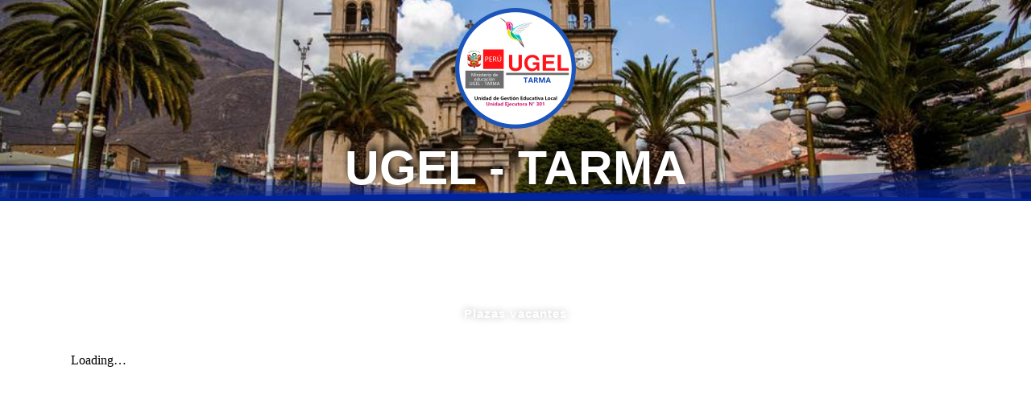

--- FILE ---
content_type: text/html; charset=UTF-8
request_url: http://ugeltarma-junin.gob.pe/plazas-vacantes/
body_size: 78313
content:
<!DOCTYPE html>
<html lang="es-PE">
<head>
	<meta charset="UTF-8">
		<title>Plazas vacantes &#8211; UGEL &#8211; TARMA</title>
<meta name='robots' content='max-image-preview:large' />
<link rel="alternate" type="application/rss+xml" title="UGEL - TARMA &raquo; Feed" href="http://ugeltarma-junin.gob.pe/feed/" />
<link rel="alternate" type="application/rss+xml" title="UGEL - TARMA &raquo; Feed de los comentarios" href="http://ugeltarma-junin.gob.pe/comments/feed/" />
<link rel="alternate" type="application/rss+xml" title="UGEL - TARMA &raquo; Comentario Plazas vacantes del feed" href="http://ugeltarma-junin.gob.pe/plazas-vacantes/feed/" />
<script>
window._wpemojiSettings = {"baseUrl":"https:\/\/s.w.org\/images\/core\/emoji\/15.0.3\/72x72\/","ext":".png","svgUrl":"https:\/\/s.w.org\/images\/core\/emoji\/15.0.3\/svg\/","svgExt":".svg","source":{"concatemoji":"http:\/\/ugeltarma-junin.gob.pe\/wp-includes\/js\/wp-emoji-release.min.js?ver=6.6.4"}};
/*! This file is auto-generated */
!function(i,n){var o,s,e;function c(e){try{var t={supportTests:e,timestamp:(new Date).valueOf()};sessionStorage.setItem(o,JSON.stringify(t))}catch(e){}}function p(e,t,n){e.clearRect(0,0,e.canvas.width,e.canvas.height),e.fillText(t,0,0);var t=new Uint32Array(e.getImageData(0,0,e.canvas.width,e.canvas.height).data),r=(e.clearRect(0,0,e.canvas.width,e.canvas.height),e.fillText(n,0,0),new Uint32Array(e.getImageData(0,0,e.canvas.width,e.canvas.height).data));return t.every(function(e,t){return e===r[t]})}function u(e,t,n){switch(t){case"flag":return n(e,"\ud83c\udff3\ufe0f\u200d\u26a7\ufe0f","\ud83c\udff3\ufe0f\u200b\u26a7\ufe0f")?!1:!n(e,"\ud83c\uddfa\ud83c\uddf3","\ud83c\uddfa\u200b\ud83c\uddf3")&&!n(e,"\ud83c\udff4\udb40\udc67\udb40\udc62\udb40\udc65\udb40\udc6e\udb40\udc67\udb40\udc7f","\ud83c\udff4\u200b\udb40\udc67\u200b\udb40\udc62\u200b\udb40\udc65\u200b\udb40\udc6e\u200b\udb40\udc67\u200b\udb40\udc7f");case"emoji":return!n(e,"\ud83d\udc26\u200d\u2b1b","\ud83d\udc26\u200b\u2b1b")}return!1}function f(e,t,n){var r="undefined"!=typeof WorkerGlobalScope&&self instanceof WorkerGlobalScope?new OffscreenCanvas(300,150):i.createElement("canvas"),a=r.getContext("2d",{willReadFrequently:!0}),o=(a.textBaseline="top",a.font="600 32px Arial",{});return e.forEach(function(e){o[e]=t(a,e,n)}),o}function t(e){var t=i.createElement("script");t.src=e,t.defer=!0,i.head.appendChild(t)}"undefined"!=typeof Promise&&(o="wpEmojiSettingsSupports",s=["flag","emoji"],n.supports={everything:!0,everythingExceptFlag:!0},e=new Promise(function(e){i.addEventListener("DOMContentLoaded",e,{once:!0})}),new Promise(function(t){var n=function(){try{var e=JSON.parse(sessionStorage.getItem(o));if("object"==typeof e&&"number"==typeof e.timestamp&&(new Date).valueOf()<e.timestamp+604800&&"object"==typeof e.supportTests)return e.supportTests}catch(e){}return null}();if(!n){if("undefined"!=typeof Worker&&"undefined"!=typeof OffscreenCanvas&&"undefined"!=typeof URL&&URL.createObjectURL&&"undefined"!=typeof Blob)try{var e="postMessage("+f.toString()+"("+[JSON.stringify(s),u.toString(),p.toString()].join(",")+"));",r=new Blob([e],{type:"text/javascript"}),a=new Worker(URL.createObjectURL(r),{name:"wpTestEmojiSupports"});return void(a.onmessage=function(e){c(n=e.data),a.terminate(),t(n)})}catch(e){}c(n=f(s,u,p))}t(n)}).then(function(e){for(var t in e)n.supports[t]=e[t],n.supports.everything=n.supports.everything&&n.supports[t],"flag"!==t&&(n.supports.everythingExceptFlag=n.supports.everythingExceptFlag&&n.supports[t]);n.supports.everythingExceptFlag=n.supports.everythingExceptFlag&&!n.supports.flag,n.DOMReady=!1,n.readyCallback=function(){n.DOMReady=!0}}).then(function(){return e}).then(function(){var e;n.supports.everything||(n.readyCallback(),(e=n.source||{}).concatemoji?t(e.concatemoji):e.wpemoji&&e.twemoji&&(t(e.twemoji),t(e.wpemoji)))}))}((window,document),window._wpemojiSettings);
</script>
<link rel='stylesheet' id='embed-pdf-viewer-css' href='http://ugeltarma-junin.gob.pe/wp-content/plugins/embed-pdf-viewer/css/embed-pdf-viewer.css?ver=2.4.6' media='screen' />
<link rel='stylesheet' id='hfe-widgets-style-css' href='http://ugeltarma-junin.gob.pe/wp-content/plugins/header-footer-elementor/inc/widgets-css/frontend.css?ver=2.2.2' media='all' />
<style id='wp-emoji-styles-inline-css'>

	img.wp-smiley, img.emoji {
		display: inline !important;
		border: none !important;
		box-shadow: none !important;
		height: 1em !important;
		width: 1em !important;
		margin: 0 0.07em !important;
		vertical-align: -0.1em !important;
		background: none !important;
		padding: 0 !important;
	}
</style>
<style id='global-styles-inline-css'>
:root{--wp--preset--aspect-ratio--square: 1;--wp--preset--aspect-ratio--4-3: 4/3;--wp--preset--aspect-ratio--3-4: 3/4;--wp--preset--aspect-ratio--3-2: 3/2;--wp--preset--aspect-ratio--2-3: 2/3;--wp--preset--aspect-ratio--16-9: 16/9;--wp--preset--aspect-ratio--9-16: 9/16;--wp--preset--color--black: #000000;--wp--preset--color--cyan-bluish-gray: #abb8c3;--wp--preset--color--white: #ffffff;--wp--preset--color--pale-pink: #f78da7;--wp--preset--color--vivid-red: #cf2e2e;--wp--preset--color--luminous-vivid-orange: #ff6900;--wp--preset--color--luminous-vivid-amber: #fcb900;--wp--preset--color--light-green-cyan: #7bdcb5;--wp--preset--color--vivid-green-cyan: #00d084;--wp--preset--color--pale-cyan-blue: #8ed1fc;--wp--preset--color--vivid-cyan-blue: #0693e3;--wp--preset--color--vivid-purple: #9b51e0;--wp--preset--gradient--vivid-cyan-blue-to-vivid-purple: linear-gradient(135deg,rgba(6,147,227,1) 0%,rgb(155,81,224) 100%);--wp--preset--gradient--light-green-cyan-to-vivid-green-cyan: linear-gradient(135deg,rgb(122,220,180) 0%,rgb(0,208,130) 100%);--wp--preset--gradient--luminous-vivid-amber-to-luminous-vivid-orange: linear-gradient(135deg,rgba(252,185,0,1) 0%,rgba(255,105,0,1) 100%);--wp--preset--gradient--luminous-vivid-orange-to-vivid-red: linear-gradient(135deg,rgba(255,105,0,1) 0%,rgb(207,46,46) 100%);--wp--preset--gradient--very-light-gray-to-cyan-bluish-gray: linear-gradient(135deg,rgb(238,238,238) 0%,rgb(169,184,195) 100%);--wp--preset--gradient--cool-to-warm-spectrum: linear-gradient(135deg,rgb(74,234,220) 0%,rgb(151,120,209) 20%,rgb(207,42,186) 40%,rgb(238,44,130) 60%,rgb(251,105,98) 80%,rgb(254,248,76) 100%);--wp--preset--gradient--blush-light-purple: linear-gradient(135deg,rgb(255,206,236) 0%,rgb(152,150,240) 100%);--wp--preset--gradient--blush-bordeaux: linear-gradient(135deg,rgb(254,205,165) 0%,rgb(254,45,45) 50%,rgb(107,0,62) 100%);--wp--preset--gradient--luminous-dusk: linear-gradient(135deg,rgb(255,203,112) 0%,rgb(199,81,192) 50%,rgb(65,88,208) 100%);--wp--preset--gradient--pale-ocean: linear-gradient(135deg,rgb(255,245,203) 0%,rgb(182,227,212) 50%,rgb(51,167,181) 100%);--wp--preset--gradient--electric-grass: linear-gradient(135deg,rgb(202,248,128) 0%,rgb(113,206,126) 100%);--wp--preset--gradient--midnight: linear-gradient(135deg,rgb(2,3,129) 0%,rgb(40,116,252) 100%);--wp--preset--font-size--small: 13px;--wp--preset--font-size--medium: 20px;--wp--preset--font-size--large: 36px;--wp--preset--font-size--x-large: 42px;--wp--preset--spacing--20: 0.44rem;--wp--preset--spacing--30: 0.67rem;--wp--preset--spacing--40: 1rem;--wp--preset--spacing--50: 1.5rem;--wp--preset--spacing--60: 2.25rem;--wp--preset--spacing--70: 3.38rem;--wp--preset--spacing--80: 5.06rem;--wp--preset--shadow--natural: 6px 6px 9px rgba(0, 0, 0, 0.2);--wp--preset--shadow--deep: 12px 12px 50px rgba(0, 0, 0, 0.4);--wp--preset--shadow--sharp: 6px 6px 0px rgba(0, 0, 0, 0.2);--wp--preset--shadow--outlined: 6px 6px 0px -3px rgba(255, 255, 255, 1), 6px 6px rgba(0, 0, 0, 1);--wp--preset--shadow--crisp: 6px 6px 0px rgba(0, 0, 0, 1);}:root { --wp--style--global--content-size: 800px;--wp--style--global--wide-size: 1200px; }:where(body) { margin: 0; }.wp-site-blocks > .alignleft { float: left; margin-right: 2em; }.wp-site-blocks > .alignright { float: right; margin-left: 2em; }.wp-site-blocks > .aligncenter { justify-content: center; margin-left: auto; margin-right: auto; }:where(.wp-site-blocks) > * { margin-block-start: 24px; margin-block-end: 0; }:where(.wp-site-blocks) > :first-child { margin-block-start: 0; }:where(.wp-site-blocks) > :last-child { margin-block-end: 0; }:root { --wp--style--block-gap: 24px; }:root :where(.is-layout-flow) > :first-child{margin-block-start: 0;}:root :where(.is-layout-flow) > :last-child{margin-block-end: 0;}:root :where(.is-layout-flow) > *{margin-block-start: 24px;margin-block-end: 0;}:root :where(.is-layout-constrained) > :first-child{margin-block-start: 0;}:root :where(.is-layout-constrained) > :last-child{margin-block-end: 0;}:root :where(.is-layout-constrained) > *{margin-block-start: 24px;margin-block-end: 0;}:root :where(.is-layout-flex){gap: 24px;}:root :where(.is-layout-grid){gap: 24px;}.is-layout-flow > .alignleft{float: left;margin-inline-start: 0;margin-inline-end: 2em;}.is-layout-flow > .alignright{float: right;margin-inline-start: 2em;margin-inline-end: 0;}.is-layout-flow > .aligncenter{margin-left: auto !important;margin-right: auto !important;}.is-layout-constrained > .alignleft{float: left;margin-inline-start: 0;margin-inline-end: 2em;}.is-layout-constrained > .alignright{float: right;margin-inline-start: 2em;margin-inline-end: 0;}.is-layout-constrained > .aligncenter{margin-left: auto !important;margin-right: auto !important;}.is-layout-constrained > :where(:not(.alignleft):not(.alignright):not(.alignfull)){max-width: var(--wp--style--global--content-size);margin-left: auto !important;margin-right: auto !important;}.is-layout-constrained > .alignwide{max-width: var(--wp--style--global--wide-size);}body .is-layout-flex{display: flex;}.is-layout-flex{flex-wrap: wrap;align-items: center;}.is-layout-flex > :is(*, div){margin: 0;}body .is-layout-grid{display: grid;}.is-layout-grid > :is(*, div){margin: 0;}body{padding-top: 0px;padding-right: 0px;padding-bottom: 0px;padding-left: 0px;}a:where(:not(.wp-element-button)){text-decoration: underline;}:root :where(.wp-element-button, .wp-block-button__link){background-color: #32373c;border-width: 0;color: #fff;font-family: inherit;font-size: inherit;line-height: inherit;padding: calc(0.667em + 2px) calc(1.333em + 2px);text-decoration: none;}.has-black-color{color: var(--wp--preset--color--black) !important;}.has-cyan-bluish-gray-color{color: var(--wp--preset--color--cyan-bluish-gray) !important;}.has-white-color{color: var(--wp--preset--color--white) !important;}.has-pale-pink-color{color: var(--wp--preset--color--pale-pink) !important;}.has-vivid-red-color{color: var(--wp--preset--color--vivid-red) !important;}.has-luminous-vivid-orange-color{color: var(--wp--preset--color--luminous-vivid-orange) !important;}.has-luminous-vivid-amber-color{color: var(--wp--preset--color--luminous-vivid-amber) !important;}.has-light-green-cyan-color{color: var(--wp--preset--color--light-green-cyan) !important;}.has-vivid-green-cyan-color{color: var(--wp--preset--color--vivid-green-cyan) !important;}.has-pale-cyan-blue-color{color: var(--wp--preset--color--pale-cyan-blue) !important;}.has-vivid-cyan-blue-color{color: var(--wp--preset--color--vivid-cyan-blue) !important;}.has-vivid-purple-color{color: var(--wp--preset--color--vivid-purple) !important;}.has-black-background-color{background-color: var(--wp--preset--color--black) !important;}.has-cyan-bluish-gray-background-color{background-color: var(--wp--preset--color--cyan-bluish-gray) !important;}.has-white-background-color{background-color: var(--wp--preset--color--white) !important;}.has-pale-pink-background-color{background-color: var(--wp--preset--color--pale-pink) !important;}.has-vivid-red-background-color{background-color: var(--wp--preset--color--vivid-red) !important;}.has-luminous-vivid-orange-background-color{background-color: var(--wp--preset--color--luminous-vivid-orange) !important;}.has-luminous-vivid-amber-background-color{background-color: var(--wp--preset--color--luminous-vivid-amber) !important;}.has-light-green-cyan-background-color{background-color: var(--wp--preset--color--light-green-cyan) !important;}.has-vivid-green-cyan-background-color{background-color: var(--wp--preset--color--vivid-green-cyan) !important;}.has-pale-cyan-blue-background-color{background-color: var(--wp--preset--color--pale-cyan-blue) !important;}.has-vivid-cyan-blue-background-color{background-color: var(--wp--preset--color--vivid-cyan-blue) !important;}.has-vivid-purple-background-color{background-color: var(--wp--preset--color--vivid-purple) !important;}.has-black-border-color{border-color: var(--wp--preset--color--black) !important;}.has-cyan-bluish-gray-border-color{border-color: var(--wp--preset--color--cyan-bluish-gray) !important;}.has-white-border-color{border-color: var(--wp--preset--color--white) !important;}.has-pale-pink-border-color{border-color: var(--wp--preset--color--pale-pink) !important;}.has-vivid-red-border-color{border-color: var(--wp--preset--color--vivid-red) !important;}.has-luminous-vivid-orange-border-color{border-color: var(--wp--preset--color--luminous-vivid-orange) !important;}.has-luminous-vivid-amber-border-color{border-color: var(--wp--preset--color--luminous-vivid-amber) !important;}.has-light-green-cyan-border-color{border-color: var(--wp--preset--color--light-green-cyan) !important;}.has-vivid-green-cyan-border-color{border-color: var(--wp--preset--color--vivid-green-cyan) !important;}.has-pale-cyan-blue-border-color{border-color: var(--wp--preset--color--pale-cyan-blue) !important;}.has-vivid-cyan-blue-border-color{border-color: var(--wp--preset--color--vivid-cyan-blue) !important;}.has-vivid-purple-border-color{border-color: var(--wp--preset--color--vivid-purple) !important;}.has-vivid-cyan-blue-to-vivid-purple-gradient-background{background: var(--wp--preset--gradient--vivid-cyan-blue-to-vivid-purple) !important;}.has-light-green-cyan-to-vivid-green-cyan-gradient-background{background: var(--wp--preset--gradient--light-green-cyan-to-vivid-green-cyan) !important;}.has-luminous-vivid-amber-to-luminous-vivid-orange-gradient-background{background: var(--wp--preset--gradient--luminous-vivid-amber-to-luminous-vivid-orange) !important;}.has-luminous-vivid-orange-to-vivid-red-gradient-background{background: var(--wp--preset--gradient--luminous-vivid-orange-to-vivid-red) !important;}.has-very-light-gray-to-cyan-bluish-gray-gradient-background{background: var(--wp--preset--gradient--very-light-gray-to-cyan-bluish-gray) !important;}.has-cool-to-warm-spectrum-gradient-background{background: var(--wp--preset--gradient--cool-to-warm-spectrum) !important;}.has-blush-light-purple-gradient-background{background: var(--wp--preset--gradient--blush-light-purple) !important;}.has-blush-bordeaux-gradient-background{background: var(--wp--preset--gradient--blush-bordeaux) !important;}.has-luminous-dusk-gradient-background{background: var(--wp--preset--gradient--luminous-dusk) !important;}.has-pale-ocean-gradient-background{background: var(--wp--preset--gradient--pale-ocean) !important;}.has-electric-grass-gradient-background{background: var(--wp--preset--gradient--electric-grass) !important;}.has-midnight-gradient-background{background: var(--wp--preset--gradient--midnight) !important;}.has-small-font-size{font-size: var(--wp--preset--font-size--small) !important;}.has-medium-font-size{font-size: var(--wp--preset--font-size--medium) !important;}.has-large-font-size{font-size: var(--wp--preset--font-size--large) !important;}.has-x-large-font-size{font-size: var(--wp--preset--font-size--x-large) !important;}
:root :where(.wp-block-pullquote){font-size: 1.5em;line-height: 1.6;}
</style>
<link rel='stylesheet' id='dashicons-css' href='http://ugeltarma-junin.gob.pe/wp-includes/css/dashicons.min.css?ver=6.6.4' media='all' />
<link rel='stylesheet' id='everest-forms-general-css' href='http://ugeltarma-junin.gob.pe/wp-content/plugins/everest-forms/assets/css/everest-forms.css?ver=3.1.0' media='all' />
<link rel='stylesheet' id='jquery-intl-tel-input-css' href='http://ugeltarma-junin.gob.pe/wp-content/plugins/everest-forms/assets/css/intlTelInput.css?ver=3.1.0' media='all' />
<link rel='stylesheet' id='wpfc-css' href='http://ugeltarma-junin.gob.pe/wp-content/plugins/gs-facebook-comments/public/css/wpfc-public.css?ver=1.7.5' media='all' />
<link rel='stylesheet' id='SFSImainCss-css' href='http://ugeltarma-junin.gob.pe/wp-content/plugins/ultimate-social-media-icons/css/sfsi-style.css?ver=2.9.5' media='all' />
<link rel='stylesheet' id='hfe-style-css' href='http://ugeltarma-junin.gob.pe/wp-content/plugins/header-footer-elementor/assets/css/header-footer-elementor.css?ver=2.2.2' media='all' />
<link rel='stylesheet' id='elementor-frontend-css' href='http://ugeltarma-junin.gob.pe/wp-content/plugins/elementor/assets/css/frontend.min.css?ver=3.28.1' media='all' />
<link rel='stylesheet' id='elementor-post-10618-css' href='http://ugeltarma-junin.gob.pe/wp-content/uploads/elementor/css/post-10618.css?ver=1742835463' media='all' />
<link rel='stylesheet' id='font-awesome-5-all-css' href='http://ugeltarma-junin.gob.pe/wp-content/plugins/elementor/assets/lib/font-awesome/css/all.min.css?ver=3.28.1' media='all' />
<link rel='stylesheet' id='font-awesome-4-shim-css' href='http://ugeltarma-junin.gob.pe/wp-content/plugins/elementor/assets/lib/font-awesome/css/v4-shims.min.css?ver=3.28.1' media='all' />
<link rel='stylesheet' id='widget-image-css' href='http://ugeltarma-junin.gob.pe/wp-content/plugins/elementor/assets/css/widget-image.min.css?ver=3.28.1' media='all' />
<link rel='stylesheet' id='widget-heading-css' href='http://ugeltarma-junin.gob.pe/wp-content/plugins/elementor/assets/css/widget-heading.min.css?ver=3.28.1' media='all' />
<link rel='stylesheet' id='e-shapes-css' href='http://ugeltarma-junin.gob.pe/wp-content/plugins/elementor/assets/css/conditionals/shapes.min.css?ver=3.28.1' media='all' />
<link rel='stylesheet' id='elementor-post-16536-css' href='http://ugeltarma-junin.gob.pe/wp-content/uploads/elementor/css/post-16536.css?ver=1743006249' media='all' />
<link rel='stylesheet' id='elementor-post-450-css' href='http://ugeltarma-junin.gob.pe/wp-content/uploads/elementor/css/post-450.css?ver=1742835463' media='all' />
<link rel='stylesheet' id='megamenu-css' href='http://ugeltarma-junin.gob.pe/wp-content/uploads/maxmegamenu/style.css?ver=bc5670' media='all' />
<link rel='stylesheet' id='hello-elementor-css' href='http://ugeltarma-junin.gob.pe/wp-content/themes/hello-elementor/style.min.css?ver=3.3.0' media='all' />
<link rel='stylesheet' id='hello-elementor-theme-style-css' href='http://ugeltarma-junin.gob.pe/wp-content/themes/hello-elementor/theme.min.css?ver=3.3.0' media='all' />
<link rel='stylesheet' id='hello-elementor-header-footer-css' href='http://ugeltarma-junin.gob.pe/wp-content/themes/hello-elementor/header-footer.min.css?ver=3.3.0' media='all' />
<link rel='stylesheet' id='tablepress-default-css' href='http://ugeltarma-junin.gob.pe/wp-content/plugins/tablepress/css/build/default.css?ver=3.0.4' media='all' />
<link rel='stylesheet' id='hfe-elementor-icons-css' href='http://ugeltarma-junin.gob.pe/wp-content/plugins/elementor/assets/lib/eicons/css/elementor-icons.min.css?ver=5.34.0' media='all' />
<link rel='stylesheet' id='hfe-icons-list-css' href='http://ugeltarma-junin.gob.pe/wp-content/plugins/elementor/assets/css/widget-icon-list.min.css?ver=3.24.3' media='all' />
<link rel='stylesheet' id='hfe-social-icons-css' href='http://ugeltarma-junin.gob.pe/wp-content/plugins/elementor/assets/css/widget-social-icons.min.css?ver=3.24.0' media='all' />
<link rel='stylesheet' id='hfe-social-share-icons-brands-css' href='http://ugeltarma-junin.gob.pe/wp-content/plugins/elementor/assets/lib/font-awesome/css/brands.css?ver=5.15.3' media='all' />
<link rel='stylesheet' id='hfe-social-share-icons-fontawesome-css' href='http://ugeltarma-junin.gob.pe/wp-content/plugins/elementor/assets/lib/font-awesome/css/fontawesome.css?ver=5.15.3' media='all' />
<link rel='stylesheet' id='hfe-nav-menu-icons-css' href='http://ugeltarma-junin.gob.pe/wp-content/plugins/elementor/assets/lib/font-awesome/css/solid.css?ver=5.15.3' media='all' />
<link rel='stylesheet' id='eael-general-css' href='http://ugeltarma-junin.gob.pe/wp-content/plugins/essential-addons-for-elementor-lite/assets/front-end/css/view/general.min.css?ver=6.1.9' media='all' />
<link rel='stylesheet' id='wpr-text-animations-css-css' href='http://ugeltarma-junin.gob.pe/wp-content/plugins/royal-elementor-addons/assets/css/lib/animations/text-animations.min.css?ver=1.7.1012' media='all' />
<link rel='stylesheet' id='wpr-addons-css-css' href='http://ugeltarma-junin.gob.pe/wp-content/plugins/royal-elementor-addons/assets/css/frontend.min.css?ver=1.7.1012' media='all' />
<link rel='stylesheet' id='elementor-gf-local-lora-css' href='http://ugeltarma-junin.gob.pe/wp-content/uploads/elementor/google-fonts/css/lora.css?ver=1737455371' media='all' />
<link rel='stylesheet' id='elementor-gf-local-raleway-css' href='http://ugeltarma-junin.gob.pe/wp-content/uploads/elementor/google-fonts/css/raleway.css?ver=1737455373' media='all' />
<link rel='stylesheet' id='elementor-gf-local-roboto-css' href='http://ugeltarma-junin.gob.pe/wp-content/uploads/elementor/google-fonts/css/roboto.css?ver=1737455379' media='all' />
<script data-cfasync="false" src="http://ugeltarma-junin.gob.pe/wp-includes/js/jquery/jquery.min.js?ver=3.7.1" id="jquery-core-js"></script>
<script data-cfasync="false" src="http://ugeltarma-junin.gob.pe/wp-includes/js/jquery/jquery-migrate.min.js?ver=3.4.1" id="jquery-migrate-js"></script>
<script id="jquery-js-after">
!function($){"use strict";$(document).ready(function(){$(this).scrollTop()>100&&$(".hfe-scroll-to-top-wrap").removeClass("hfe-scroll-to-top-hide"),$(window).scroll(function(){$(this).scrollTop()<100?$(".hfe-scroll-to-top-wrap").fadeOut(300):$(".hfe-scroll-to-top-wrap").fadeIn(300)}),$(".hfe-scroll-to-top-wrap").on("click",function(){$("html, body").animate({scrollTop:0},300);return!1})})}(jQuery);
</script>
<script src="http://ugeltarma-junin.gob.pe/wp-content/plugins/gs-facebook-comments/public/js/wpfc-public.js?ver=1.7.5" id="wpfc-js"></script>
<script src="http://ugeltarma-junin.gob.pe/wp-content/plugins/elementor/assets/lib/font-awesome/js/v4-shims.min.js?ver=3.28.1" id="font-awesome-4-shim-js"></script>
<link rel="https://api.w.org/" href="http://ugeltarma-junin.gob.pe/wp-json/" /><link rel="alternate" title="JSON" type="application/json" href="http://ugeltarma-junin.gob.pe/wp-json/wp/v2/posts/16536" /><link rel="EditURI" type="application/rsd+xml" title="RSD" href="http://ugeltarma-junin.gob.pe/xmlrpc.php?rsd" />
<meta name="generator" content="WordPress 6.6.4" />
<meta name="generator" content="Everest Forms 3.1.0" />
<link rel="canonical" href="http://ugeltarma-junin.gob.pe/plazas-vacantes/" />
<link rel='shortlink' href='http://ugeltarma-junin.gob.pe/?p=16536' />
<link rel="alternate" title="oEmbed (JSON)" type="application/json+oembed" href="http://ugeltarma-junin.gob.pe/wp-json/oembed/1.0/embed?url=http%3A%2F%2Fugeltarma-junin.gob.pe%2Fplazas-vacantes%2F" />
<link rel="alternate" title="oEmbed (XML)" type="text/xml+oembed" href="http://ugeltarma-junin.gob.pe/wp-json/oembed/1.0/embed?url=http%3A%2F%2Fugeltarma-junin.gob.pe%2Fplazas-vacantes%2F&#038;format=xml" />
<meta property="fb:app_id" content="4193134544092209" /><meta name="mpu-version" content="1.2.7" /><meta name="follow.[base64]" content="38jhbeV9dhgjNLNxT7Jf"/><meta property="og:image" content="http://ugeltarma-junin.gob.pe/wp-content/uploads/2024/02/plazas-vacantes-2024.jpg" data-id="sfsi"><meta property="twitter:card" content="summary_large_image" data-id="sfsi"><meta property="twitter:image" content="http://ugeltarma-junin.gob.pe/wp-content/uploads/2024/02/plazas-vacantes-2024.jpg" data-id="sfsi"><meta property="og:image:type" content="" data-id="sfsi" /><meta property="og:image:width" content="1080" data-id="sfsi" /><meta property="og:image:height" content="1080" data-id="sfsi" /><meta property="og:url" content="http://ugeltarma-junin.gob.pe/plazas-vacantes/" data-id="sfsi" /><meta property="og:description" content="/*! elementor - v3.19.0 - 07-02-2024 */
.elementor-widget-image{text-align:center}.elementor-widget-image a{display:inline-block}.elementor-widget-image a img[src$=.svg]{width:48px}.elementor-widget-image img{vertical-align:middle;display:inline-block}																							
			/*! elementor - v3.19.0 - 07-02-2024 */
.elementor-heading-title{padding:0;margin:0;line-height:1}.elementor-widget-heading .elementor-heading-title[class*=elementor-size-]>a{color:inherit;font-size:inherit;line-height:inherit}.elementor-widget-heading .elementor-heading-title.elementor-size-small{font-size:15px}.elementor-widget-heading .elementor-heading-title.elementor-size-medium{font-size:19px}.elementor-widget-heading .elementor-heading-title.elementor-size-large{font-size:29px}.elementor-widget-heading .elementor-heading-title.elementor-size-xl{font-size:39px}.elementor-widget-heading .elementor-heading-title.elementor-size-xxl{font-size:59px}UGEL  - TARMA 		
					Menu
											
				Inicio
Nosotros

	Historia
	Misión, Visión
	Directorio Telefónico
	Documento de Gestión
	Contacto


Convocatorias

	CONVOCATORIA D. L. N° 276
	Contrato Docente 2023
	Contrato de Auxiliares 2023
	CONVOCATORIA PERSONAL CAS 2023
	Reasignación Docente y Auxiliares


Documentos de Gestión

	Directivas
	Oficios
	Comunicados


Servicios

	Mesa de Partes Virtual (SISDORE)
	Consulta el estado de tu expediente
	Descargar FUT
	Libro de Reclamaciones


Portal de Transparencia

					
				
					
											
						
				Plazas vacantes  
			 
									
			


		
			COMENTARIOS		
		[gs-fb-comments]UGEL Tarma - Psj. San Juan Bosco N.° 102Horario de atención: de lunes a viernesMañana de 8:00 a.m. a 1:00 p.m.Tarde de 3:00 p.m. a 6:00 p.m.Central Telefónica:Dirección: (064)323082/Mesa de Partes: (064)321718Correo Electrónico:ugeltarma.ue301@gmail.comUGEL Tarma | 2023 © Todos los derechos reservados		
			
						
			
						
						
			
						
			" data-id="sfsi" /><meta property="og:title" content="Plazas vacantes" data-id="sfsi" /><meta name="generator" content="Elementor 3.28.1; features: e_font_icon_svg, additional_custom_breakpoints, e_local_google_fonts; settings: css_print_method-external, google_font-enabled, font_display-auto">
<style>.recentcomments a{display:inline !important;padding:0 !important;margin:0 !important;}</style>			<style>
				.e-con.e-parent:nth-of-type(n+4):not(.e-lazyloaded):not(.e-no-lazyload),
				.e-con.e-parent:nth-of-type(n+4):not(.e-lazyloaded):not(.e-no-lazyload) * {
					background-image: none !important;
				}
				@media screen and (max-height: 1024px) {
					.e-con.e-parent:nth-of-type(n+3):not(.e-lazyloaded):not(.e-no-lazyload),
					.e-con.e-parent:nth-of-type(n+3):not(.e-lazyloaded):not(.e-no-lazyload) * {
						background-image: none !important;
					}
				}
				@media screen and (max-height: 640px) {
					.e-con.e-parent:nth-of-type(n+2):not(.e-lazyloaded):not(.e-no-lazyload),
					.e-con.e-parent:nth-of-type(n+2):not(.e-lazyloaded):not(.e-no-lazyload) * {
						background-image: none !important;
					}
				}
			</style>
			<link rel="icon" href="http://ugeltarma-junin.gob.pe/wp-content/uploads/2021/04/cropped-LOGO2-150x150.png" sizes="32x32" />
<link rel="icon" href="http://ugeltarma-junin.gob.pe/wp-content/uploads/2021/04/cropped-LOGO2.png" sizes="192x192" />
<link rel="apple-touch-icon" href="http://ugeltarma-junin.gob.pe/wp-content/uploads/2021/04/cropped-LOGO2.png" />
<meta name="msapplication-TileImage" content="http://ugeltarma-junin.gob.pe/wp-content/uploads/2021/04/cropped-LOGO2.png" />
<style id="wpr_lightbox_styles">
				.lg-backdrop {
					background-color: rgba(0,0,0,0.6) !important;
				}
				.lg-toolbar,
				.lg-dropdown {
					background-color: rgba(0,0,0,0.8) !important;
				}
				.lg-dropdown:after {
					border-bottom-color: rgba(0,0,0,0.8) !important;
				}
				.lg-sub-html {
					background-color: rgba(0,0,0,0.8) !important;
				}
				.lg-thumb-outer,
				.lg-progress-bar {
					background-color: #444444 !important;
				}
				.lg-progress {
					background-color: #a90707 !important;
				}
				.lg-icon {
					color: #efefef !important;
					font-size: 20px !important;
				}
				.lg-icon.lg-toogle-thumb {
					font-size: 24px !important;
				}
				.lg-icon:hover,
				.lg-dropdown-text:hover {
					color: #ffffff !important;
				}
				.lg-sub-html,
				.lg-dropdown-text {
					color: #efefef !important;
					font-size: 14px !important;
				}
				#lg-counter {
					color: #efefef !important;
					font-size: 14px !important;
				}
				.lg-prev,
				.lg-next {
					font-size: 35px !important;
				}

				/* Defaults */
				.lg-icon {
				background-color: transparent !important;
				}

				#lg-counter {
				opacity: 0.9;
				}

				.lg-thumb-outer {
				padding: 0 10px;
				}

				.lg-thumb-item {
				border-radius: 0 !important;
				border: none !important;
				opacity: 0.5;
				}

				.lg-thumb-item.active {
					opacity: 1;
				}
	         </style><style type="text/css">/** Mega Menu CSS: fs **/</style>
	<meta name="viewport" content="width=device-width, initial-scale=1.0, viewport-fit=cover" /></head>
<body class="post-template-default single single-post postid-16536 single-format-standard wp-custom-logo wp-embed-responsive everest-forms-no-js sfsi_actvite_theme_default ehf-footer ehf-template-hello-elementor ehf-stylesheet-hello-elementor theme-default elementor-beta elementor-default elementor-template-canvas elementor-kit-10618 elementor-page elementor-page-16536">
			<div data-elementor-type="wp-post" data-elementor-id="16536" class="elementor elementor-16536">
						<header class="elementor-section elementor-top-section elementor-element elementor-element-31b594c9 elementor-section-full_width elementor-section-height-min-height elementor-section-stretched elementor-section-height-default elementor-section-items-middle wpr-particle-no wpr-jarallax-no wpr-parallax-no wpr-sticky-section-no" data-id="31b594c9" data-element_type="section" data-settings="{&quot;stretch_section&quot;:&quot;section-stretched&quot;,&quot;background_background&quot;:&quot;video&quot;,&quot;background_video_link&quot;:&quot;https:\/\/www.youtube.com\/watch?v=EL03NWLB3h8&quot;,&quot;background_video_start&quot;:10,&quot;shape_divider_bottom&quot;:&quot;opacity-fan&quot;}">
								<div class="elementor-background-video-container elementor-hidden-mobile">
													<div class="elementor-background-video-embed"></div>
												</div>
							<div class="elementor-shape elementor-shape-bottom" data-negative="false">
			<svg xmlns="http://www.w3.org/2000/svg" viewBox="0 0 283.5 19.6" preserveAspectRatio="none">
	<path class="elementor-shape-fill" style="opacity:0.33" d="M0 0L0 18.8 141.8 4.1 283.5 18.8 283.5 0z"/>
	<path class="elementor-shape-fill" style="opacity:0.33" d="M0 0L0 12.6 141.8 4 283.5 12.6 283.5 0z"/>
	<path class="elementor-shape-fill" style="opacity:0.33" d="M0 0L0 6.4 141.8 4 283.5 6.4 283.5 0z"/>
	<path class="elementor-shape-fill" d="M0 0L0 1.2 141.8 4 283.5 1.2 283.5 0z"/>
</svg>		</div>
					<div class="elementor-container elementor-column-gap-default">
					<div class="elementor-column elementor-col-100 elementor-top-column elementor-element elementor-element-5456fe6" data-id="5456fe6" data-element_type="column">
			<div class="elementor-widget-wrap elementor-element-populated">
						<div class="elementor-element elementor-element-45e77300 elementor-widget elementor-widget-image" data-id="45e77300" data-element_type="widget" data-widget_type="image.default">
															<img decoding="async" width="150" height="150" src="http://ugeltarma-junin.gob.pe/wp-content/uploads/2022/01/Isologo-1-150x150.png" class="attachment-thumbnail size-thumbnail wp-image-15203" alt="" srcset="http://ugeltarma-junin.gob.pe/wp-content/uploads/2022/01/Isologo-1-150x150.png 150w, http://ugeltarma-junin.gob.pe/wp-content/uploads/2022/01/Isologo-1-300x300.png 300w, http://ugeltarma-junin.gob.pe/wp-content/uploads/2022/01/Isologo-1-768x768.png 768w, http://ugeltarma-junin.gob.pe/wp-content/uploads/2022/01/Isologo-1.png 794w" sizes="(max-width: 150px) 100vw, 150px" />															</div>
				<div class="elementor-element elementor-element-7eeb06a6 elementor-widget elementor-widget-heading" data-id="7eeb06a6" data-element_type="widget" data-widget_type="heading.default">
					<h3 class="elementor-heading-title elementor-size-xxl">UGEL  - TARMA </h3>				</div>
					</div>
		</div>
					</div>
		</header>
				<section class="elementor-section elementor-top-section elementor-element elementor-element-39b94b70 elementor-section-full_width elementor-section-height-default elementor-section-height-default wpr-particle-no wpr-jarallax-no wpr-parallax-no wpr-sticky-section-no" data-id="39b94b70" data-element_type="section" data-settings="{&quot;background_background&quot;:&quot;classic&quot;}">
							<div class="elementor-background-overlay"></div>
							<div class="elementor-container elementor-column-gap-default">
					<div class="elementor-column elementor-col-50 elementor-top-column elementor-element elementor-element-7685d618" data-id="7685d618" data-element_type="column">
			<div class="elementor-widget-wrap elementor-element-populated">
						<div class="elementor-element elementor-element-596f61e1 hfe-nav-menu__align-left hfe-submenu-icon-arrow hfe-submenu-animation-none hfe-link-redirect-child hfe-nav-menu__breakpoint-tablet elementor-widget elementor-widget-navigation-menu" data-id="596f61e1" data-element_type="widget" data-settings="{&quot;padding_horizontal_dropdown_item&quot;:{&quot;unit&quot;:&quot;px&quot;,&quot;size&quot;:23,&quot;sizes&quot;:[]},&quot;menu_space_between&quot;:{&quot;unit&quot;:&quot;px&quot;,&quot;size&quot;:0,&quot;sizes&quot;:[]},&quot;menu_row_space&quot;:{&quot;unit&quot;:&quot;px&quot;,&quot;size&quot;:0,&quot;sizes&quot;:[]},&quot;width_dropdown_item&quot;:{&quot;unit&quot;:&quot;px&quot;,&quot;size&quot;:340,&quot;sizes&quot;:[]},&quot;padding_horizontal_menu_item&quot;:{&quot;unit&quot;:&quot;px&quot;,&quot;size&quot;:15,&quot;sizes&quot;:[]},&quot;padding_horizontal_menu_item_tablet&quot;:{&quot;unit&quot;:&quot;px&quot;,&quot;size&quot;:&quot;&quot;,&quot;sizes&quot;:[]},&quot;padding_horizontal_menu_item_mobile&quot;:{&quot;unit&quot;:&quot;px&quot;,&quot;size&quot;:&quot;&quot;,&quot;sizes&quot;:[]},&quot;padding_vertical_menu_item&quot;:{&quot;unit&quot;:&quot;px&quot;,&quot;size&quot;:15,&quot;sizes&quot;:[]},&quot;padding_vertical_menu_item_tablet&quot;:{&quot;unit&quot;:&quot;px&quot;,&quot;size&quot;:&quot;&quot;,&quot;sizes&quot;:[]},&quot;padding_vertical_menu_item_mobile&quot;:{&quot;unit&quot;:&quot;px&quot;,&quot;size&quot;:&quot;&quot;,&quot;sizes&quot;:[]},&quot;menu_space_between_tablet&quot;:{&quot;unit&quot;:&quot;px&quot;,&quot;size&quot;:&quot;&quot;,&quot;sizes&quot;:[]},&quot;menu_space_between_mobile&quot;:{&quot;unit&quot;:&quot;px&quot;,&quot;size&quot;:&quot;&quot;,&quot;sizes&quot;:[]},&quot;menu_row_space_tablet&quot;:{&quot;unit&quot;:&quot;px&quot;,&quot;size&quot;:&quot;&quot;,&quot;sizes&quot;:[]},&quot;menu_row_space_mobile&quot;:{&quot;unit&quot;:&quot;px&quot;,&quot;size&quot;:&quot;&quot;,&quot;sizes&quot;:[]},&quot;dropdown_border_radius&quot;:{&quot;unit&quot;:&quot;px&quot;,&quot;top&quot;:&quot;&quot;,&quot;right&quot;:&quot;&quot;,&quot;bottom&quot;:&quot;&quot;,&quot;left&quot;:&quot;&quot;,&quot;isLinked&quot;:true},&quot;dropdown_border_radius_tablet&quot;:{&quot;unit&quot;:&quot;px&quot;,&quot;top&quot;:&quot;&quot;,&quot;right&quot;:&quot;&quot;,&quot;bottom&quot;:&quot;&quot;,&quot;left&quot;:&quot;&quot;,&quot;isLinked&quot;:true},&quot;dropdown_border_radius_mobile&quot;:{&quot;unit&quot;:&quot;px&quot;,&quot;top&quot;:&quot;&quot;,&quot;right&quot;:&quot;&quot;,&quot;bottom&quot;:&quot;&quot;,&quot;left&quot;:&quot;&quot;,&quot;isLinked&quot;:true},&quot;width_dropdown_item_tablet&quot;:{&quot;unit&quot;:&quot;px&quot;,&quot;size&quot;:&quot;&quot;,&quot;sizes&quot;:[]},&quot;width_dropdown_item_mobile&quot;:{&quot;unit&quot;:&quot;px&quot;,&quot;size&quot;:&quot;&quot;,&quot;sizes&quot;:[]},&quot;padding_horizontal_dropdown_item_tablet&quot;:{&quot;unit&quot;:&quot;px&quot;,&quot;size&quot;:&quot;&quot;,&quot;sizes&quot;:[]},&quot;padding_horizontal_dropdown_item_mobile&quot;:{&quot;unit&quot;:&quot;px&quot;,&quot;size&quot;:&quot;&quot;,&quot;sizes&quot;:[]},&quot;padding_vertical_dropdown_item&quot;:{&quot;unit&quot;:&quot;px&quot;,&quot;size&quot;:15,&quot;sizes&quot;:[]},&quot;padding_vertical_dropdown_item_tablet&quot;:{&quot;unit&quot;:&quot;px&quot;,&quot;size&quot;:&quot;&quot;,&quot;sizes&quot;:[]},&quot;padding_vertical_dropdown_item_mobile&quot;:{&quot;unit&quot;:&quot;px&quot;,&quot;size&quot;:&quot;&quot;,&quot;sizes&quot;:[]},&quot;distance_from_menu&quot;:{&quot;unit&quot;:&quot;px&quot;,&quot;size&quot;:&quot;&quot;,&quot;sizes&quot;:[]},&quot;distance_from_menu_tablet&quot;:{&quot;unit&quot;:&quot;px&quot;,&quot;size&quot;:&quot;&quot;,&quot;sizes&quot;:[]},&quot;distance_from_menu_mobile&quot;:{&quot;unit&quot;:&quot;px&quot;,&quot;size&quot;:&quot;&quot;,&quot;sizes&quot;:[]},&quot;toggle_size&quot;:{&quot;unit&quot;:&quot;px&quot;,&quot;size&quot;:&quot;&quot;,&quot;sizes&quot;:[]},&quot;toggle_size_tablet&quot;:{&quot;unit&quot;:&quot;px&quot;,&quot;size&quot;:&quot;&quot;,&quot;sizes&quot;:[]},&quot;toggle_size_mobile&quot;:{&quot;unit&quot;:&quot;px&quot;,&quot;size&quot;:&quot;&quot;,&quot;sizes&quot;:[]},&quot;toggle_border_width&quot;:{&quot;unit&quot;:&quot;px&quot;,&quot;size&quot;:&quot;&quot;,&quot;sizes&quot;:[]},&quot;toggle_border_width_tablet&quot;:{&quot;unit&quot;:&quot;px&quot;,&quot;size&quot;:&quot;&quot;,&quot;sizes&quot;:[]},&quot;toggle_border_width_mobile&quot;:{&quot;unit&quot;:&quot;px&quot;,&quot;size&quot;:&quot;&quot;,&quot;sizes&quot;:[]},&quot;toggle_border_radius&quot;:{&quot;unit&quot;:&quot;px&quot;,&quot;size&quot;:&quot;&quot;,&quot;sizes&quot;:[]},&quot;toggle_border_radius_tablet&quot;:{&quot;unit&quot;:&quot;px&quot;,&quot;size&quot;:&quot;&quot;,&quot;sizes&quot;:[]},&quot;toggle_border_radius_mobile&quot;:{&quot;unit&quot;:&quot;px&quot;,&quot;size&quot;:&quot;&quot;,&quot;sizes&quot;:[]}}" data-widget_type="navigation-menu.default">
				<div class="elementor-widget-container">
								<div class="hfe-nav-menu hfe-layout-horizontal hfe-nav-menu-layout horizontal hfe-pointer__none" data-layout="horizontal">
				<div role="button" class="hfe-nav-menu__toggle elementor-clickable">
					<span class="screen-reader-text">Menu</span>
					<div class="hfe-nav-menu-icon">
						<svg aria-hidden="true"  class="e-font-icon-svg e-fas-align-justify" viewBox="0 0 448 512" xmlns="http://www.w3.org/2000/svg"><path d="M432 416H16a16 16 0 0 0-16 16v32a16 16 0 0 0 16 16h416a16 16 0 0 0 16-16v-32a16 16 0 0 0-16-16zm0-128H16a16 16 0 0 0-16 16v32a16 16 0 0 0 16 16h416a16 16 0 0 0 16-16v-32a16 16 0 0 0-16-16zm0-128H16a16 16 0 0 0-16 16v32a16 16 0 0 0 16 16h416a16 16 0 0 0 16-16v-32a16 16 0 0 0-16-16zm0-128H16A16 16 0 0 0 0 48v32a16 16 0 0 0 16 16h416a16 16 0 0 0 16-16V48a16 16 0 0 0-16-16z"></path></svg>					</div>
				</div>
				<nav class="hfe-nav-menu__layout-horizontal hfe-nav-menu__submenu-arrow" data-toggle-icon="&lt;svg aria-hidden=&quot;true&quot; tabindex=&quot;0&quot; class=&quot;e-font-icon-svg e-fas-align-justify&quot; viewBox=&quot;0 0 448 512&quot; xmlns=&quot;http://www.w3.org/2000/svg&quot;&gt;&lt;path d=&quot;M432 416H16a16 16 0 0 0-16 16v32a16 16 0 0 0 16 16h416a16 16 0 0 0 16-16v-32a16 16 0 0 0-16-16zm0-128H16a16 16 0 0 0-16 16v32a16 16 0 0 0 16 16h416a16 16 0 0 0 16-16v-32a16 16 0 0 0-16-16zm0-128H16a16 16 0 0 0-16 16v32a16 16 0 0 0 16 16h416a16 16 0 0 0 16-16v-32a16 16 0 0 0-16-16zm0-128H16A16 16 0 0 0 0 48v32a16 16 0 0 0 16 16h416a16 16 0 0 0 16-16V48a16 16 0 0 0-16-16z&quot;&gt;&lt;/path&gt;&lt;/svg&gt;" data-close-icon="&lt;svg aria-hidden=&quot;true&quot; tabindex=&quot;0&quot; class=&quot;e-font-icon-svg e-far-window-close&quot; viewBox=&quot;0 0 512 512&quot; xmlns=&quot;http://www.w3.org/2000/svg&quot;&gt;&lt;path d=&quot;M464 32H48C21.5 32 0 53.5 0 80v352c0 26.5 21.5 48 48 48h416c26.5 0 48-21.5 48-48V80c0-26.5-21.5-48-48-48zm0 394c0 3.3-2.7 6-6 6H54c-3.3 0-6-2.7-6-6V86c0-3.3 2.7-6 6-6h404c3.3 0 6 2.7 6 6v340zM356.5 194.6L295.1 256l61.4 61.4c4.6 4.6 4.6 12.1 0 16.8l-22.3 22.3c-4.6 4.6-12.1 4.6-16.8 0L256 295.1l-61.4 61.4c-4.6 4.6-12.1 4.6-16.8 0l-22.3-22.3c-4.6-4.6-4.6-12.1 0-16.8l61.4-61.4-61.4-61.4c-4.6-4.6-4.6-12.1 0-16.8l22.3-22.3c4.6-4.6 12.1-4.6 16.8 0l61.4 61.4 61.4-61.4c4.6-4.6 12.1-4.6 16.8 0l22.3 22.3c4.7 4.6 4.7 12.1 0 16.8z&quot;&gt;&lt;/path&gt;&lt;/svg&gt;" data-full-width="yes">
					<ul id="menu-1-596f61e1" class="hfe-nav-menu"><li id="menu-item-10634" class="menu-item menu-item-type-post_type menu-item-object-page menu-item-home parent hfe-creative-menu"><a href="http://ugeltarma-junin.gob.pe/" class = "hfe-menu-item">Inicio</a></li>
<li id="menu-item-11154" class="menu-item menu-item-type-custom menu-item-object-custom menu-item-has-children parent hfe-has-submenu hfe-creative-menu"><div class="hfe-has-submenu-container"><a href="#" class = "hfe-menu-item">Nosotros<span class='hfe-menu-toggle sub-arrow hfe-menu-child-0'><i class='fa'></i></span></a></div>
<ul class="sub-menu">
	<li id="menu-item-11148" class="menu-item menu-item-type-custom menu-item-object-custom hfe-creative-menu"><a href="https://ugeltarma-junin.gob.pe/datos-generales/" class = "hfe-sub-menu-item">Historia</a></li>
	<li id="menu-item-11149" class="menu-item menu-item-type-custom menu-item-object-custom hfe-creative-menu"><a href="https://ugeltarma-junin.gob.pe/mision-y-vision/" class = "hfe-sub-menu-item">Misión, Visión</a></li>
	<li id="menu-item-11150" class="menu-item menu-item-type-custom menu-item-object-custom hfe-creative-menu"><a href="https://ugeltarma-junin.gob.pe/directorio-ugel-tarma-2022/" class = "hfe-sub-menu-item">Directorio Telefónico</a></li>
	<li id="menu-item-11151" class="menu-item menu-item-type-custom menu-item-object-custom hfe-creative-menu"><a href="https://ugeltarma-junin.gob.pe/instrumentos-de-gestion/" class = "hfe-sub-menu-item">Documento de Gestión</a></li>
	<li id="menu-item-11152" class="menu-item menu-item-type-custom menu-item-object-custom hfe-creative-menu"><a href="https://ugeltarma-junin.gob.pe/contacto/" class = "hfe-sub-menu-item">Contacto</a></li>
</ul>
</li>
<li id="menu-item-11155" class="menu-item menu-item-type-custom menu-item-object-custom menu-item-has-children parent hfe-has-submenu hfe-creative-menu"><div class="hfe-has-submenu-container"><a href="#" class = "hfe-menu-item">Convocatorias<span class='hfe-menu-toggle sub-arrow hfe-menu-child-0'><i class='fa'></i></span></a></div>
<ul class="sub-menu">
	<li id="menu-item-18666" class="menu-item menu-item-type-post_type menu-item-object-page hfe-creative-menu"><a href="http://ugeltarma-junin.gob.pe/proceso-de-encargatura-2026/" class = "hfe-sub-menu-item">PROCESO DE ENCARGATURA 2026</a></li>
	<li id="menu-item-17969" class="menu-item menu-item-type-post_type menu-item-object-page hfe-creative-menu"><a href="http://ugeltarma-junin.gob.pe/convocatoria-personal-cas-2025/" class = "hfe-sub-menu-item">CONVOCATORIA PERSONAL CAS 2025</a></li>
	<li id="menu-item-18209" class="menu-item menu-item-type-post_type menu-item-object-page hfe-creative-menu"><a href="http://ugeltarma-junin.gob.pe/contratacion-de-auxiliares-2025/" class = "hfe-sub-menu-item">CONTRATACIÓN DE AUXILIARES 2025</a></li>
</ul>
</li>
<li id="menu-item-11160" class="menu-item menu-item-type-custom menu-item-object-custom menu-item-has-children parent hfe-has-submenu hfe-creative-menu"><div class="hfe-has-submenu-container"><a href="#" class = "hfe-menu-item">Documentos de Gestión<span class='hfe-menu-toggle sub-arrow hfe-menu-child-0'><i class='fa'></i></span></a></div>
<ul class="sub-menu">
	<li id="menu-item-11161" class="menu-item menu-item-type-custom menu-item-object-custom hfe-creative-menu"><a href="https://ugeltarma-junin.gob.pe/directivas/" class = "hfe-sub-menu-item">Directivas</a></li>
	<li id="menu-item-11162" class="menu-item menu-item-type-custom menu-item-object-custom hfe-creative-menu"><a href="https://ugeltarma-junin.gob.pe/oficios/" class = "hfe-sub-menu-item">Oficios</a></li>
	<li id="menu-item-11163" class="menu-item menu-item-type-custom menu-item-object-custom hfe-creative-menu"><a href="https://ugeltarma-junin.gob.pe/comunicados/" class = "hfe-sub-menu-item">Comunicados</a></li>
</ul>
</li>
<li id="menu-item-11164" class="menu-item menu-item-type-custom menu-item-object-custom menu-item-has-children parent hfe-has-submenu hfe-creative-menu"><div class="hfe-has-submenu-container"><a href="#" class = "hfe-menu-item">Servicios<span class='hfe-menu-toggle sub-arrow hfe-menu-child-0'><i class='fa'></i></span></a></div>
<ul class="sub-menu">
	<li id="menu-item-11165" class="menu-item menu-item-type-custom menu-item-object-custom hfe-creative-menu"><a href="https://ugeltarma-junin.gob.pe/mesa-de-partes-virtual-ugel-tarma/" class = "hfe-sub-menu-item">Mesa de Partes Virtual (SISDORE)</a></li>
	<li id="menu-item-11166" class="menu-item menu-item-type-custom menu-item-object-custom hfe-creative-menu"><a href="http://sisdore.regionjunin.gob.pe:4949/seguiRegional/" class = "hfe-sub-menu-item">Consulta el estado de tu expediente</a></li>
	<li id="menu-item-11168" class="menu-item menu-item-type-custom menu-item-object-custom hfe-creative-menu"><a href="https://ugeltarma-junin.gob.pe/descargar-fut/" class = "hfe-sub-menu-item">Descargar FUT</a></li>
	<li id="menu-item-11169" class="menu-item menu-item-type-custom menu-item-object-custom hfe-creative-menu"><a href="https://ugeltarma-junin.gob.pe/libro-de-reclamaciones-virtual-ugel-tarma/" class = "hfe-sub-menu-item">Libro de Reclamaciones</a></li>
</ul>
</li>
<li id="menu-item-11170" class="menu-item menu-item-type-custom menu-item-object-custom parent hfe-creative-menu"><a href="https://www.transparencia.gob.pe/enlaces/pte_transparencia_enlaces.aspx?id_entidad=18717#.YeeS0NXMLIU" class = "hfe-menu-item">Portal de Transparencia</a></li>
<li id="menu-item-16817" class="menu-item menu-item-type-custom menu-item-object-custom parent hfe-creative-menu"><a href="https://sites.google.com/tarma.edu.pe/agpugeltarma?usp=sharing" class = "hfe-menu-item">TARMA EDU</a></li>
</ul> 
				</nav>
			</div>
							</div>
				</div>
					</div>
		</div>
				<div class="elementor-column elementor-col-50 elementor-top-column elementor-element elementor-element-5e32d770" data-id="5e32d770" data-element_type="column" data-settings="{&quot;background_background&quot;:&quot;classic&quot;}">
			<div class="elementor-widget-wrap elementor-element-populated">
						<div class="elementor-element elementor-element-224ecff8 hfe-search-layout-icon elementor-widget elementor-widget-hfe-search-button" data-id="224ecff8" data-element_type="widget" data-settings="{&quot;input_icon_size&quot;:{&quot;unit&quot;:&quot;px&quot;,&quot;size&quot;:353,&quot;sizes&quot;:[]},&quot;toggle_icon_size&quot;:{&quot;unit&quot;:&quot;px&quot;,&quot;size&quot;:20,&quot;sizes&quot;:[]},&quot;input_icon_size_tablet&quot;:{&quot;unit&quot;:&quot;px&quot;,&quot;size&quot;:&quot;&quot;,&quot;sizes&quot;:[]},&quot;input_icon_size_mobile&quot;:{&quot;unit&quot;:&quot;px&quot;,&quot;size&quot;:&quot;&quot;,&quot;sizes&quot;:[]},&quot;toggle_icon_size_tablet&quot;:{&quot;unit&quot;:&quot;px&quot;,&quot;size&quot;:&quot;&quot;,&quot;sizes&quot;:[]},&quot;toggle_icon_size_mobile&quot;:{&quot;unit&quot;:&quot;px&quot;,&quot;size&quot;:&quot;&quot;,&quot;sizes&quot;:[]}}" data-widget_type="hfe-search-button.default">
				<div class="elementor-widget-container">
							<form class="hfe-search-button-wrapper" role="search" action="http://ugeltarma-junin.gob.pe/" method="get">

						<div class = "hfe-search-icon-toggle">
				<input placeholder="" class="hfe-search-form__input" type="search" name="s" title="Search" value="">
				<i class="fas fa-search" aria-hidden="true"></i>
			</div>
					</form>
						</div>
				</div>
					</div>
		</div>
					</div>
		</section>
				<section class="elementor-section elementor-top-section elementor-element elementor-element-3b39fa13 elementor-section-full_width elementor-section-height-default elementor-section-height-default wpr-particle-no wpr-jarallax-no wpr-parallax-no wpr-sticky-section-no" data-id="3b39fa13" data-element_type="section" data-settings="{&quot;background_background&quot;:&quot;classic&quot;}">
							<div class="elementor-background-overlay"></div>
							<div class="elementor-container elementor-column-gap-wide">
					<div class="elementor-column elementor-col-100 elementor-top-column elementor-element elementor-element-10507372" data-id="10507372" data-element_type="column">
			<div class="elementor-widget-wrap elementor-element-populated">
						<div class="elementor-element elementor-element-215ea234 elementor-widget elementor-widget-page-title" data-id="215ea234" data-element_type="widget" data-settings="{&quot;align&quot;:&quot;center&quot;}" data-widget_type="page-title.default">
				<div class="elementor-widget-container">
							
		<div class="hfe-page-title hfe-page-title-wrapper elementor-widget-heading">

											<a href="http://ugeltarma-junin.gob.pe">
						<h1 class="elementor-heading-title elementor-size-default">
								
				Plazas vacantes  
			</h1 > 
									</a>
					</div>
						</div>
				</div>
					</div>
		</div>
					</div>
		</section>
				<section class="elementor-section elementor-top-section elementor-element elementor-element-1a7e2a83 elementor-section-boxed elementor-section-height-default elementor-section-height-default wpr-particle-no wpr-jarallax-no wpr-parallax-no wpr-sticky-section-no" data-id="1a7e2a83" data-element_type="section">
						<div class="elementor-container elementor-column-gap-default">
					<div class="elementor-column elementor-col-100 elementor-top-column elementor-element elementor-element-741ef8dd" data-id="741ef8dd" data-element_type="column">
			<div class="elementor-widget-wrap elementor-element-populated">
						<div class="elementor-element elementor-element-41bac896 elementor-widget elementor-widget-html" data-id="41bac896" data-element_type="widget" data-widget_type="html.default">
					<iframe src="https://drive.google.com/file/d/1mI-lDpgVmXyO1GrEOijiPOyyIHTOQKpU/preview" width="640" height="480" allow="autoplay"></iframe>
<iframe src="https://drive.google.com/file/d/1orUOZN6XaWsfk5FcjzvtDzwjc25kMszr/preview" width="640" height="480" allow="autoplay"></iframe>
<iframe src="https://drive.google.com/file/d/1qd8pg5g6LftfXz8iTlCOjeVH-TwKWRTy/preview" width="640" height="480" allow="autoplay"></iframe>
<iframe src="https://drive.google.com/file/d/1vxk0oyaosGVtsilO5-f9GD0CsJdhYy8M/preview" width="640" height="480" allow="autoplay"></iframe>				</div>
					</div>
		</div>
					</div>
		</section>
				<section class="elementor-section elementor-top-section elementor-element elementor-element-2d436562 elementor-section-boxed elementor-section-height-default elementor-section-height-default wpr-particle-no wpr-jarallax-no wpr-parallax-no wpr-sticky-section-no" data-id="2d436562" data-element_type="section" data-settings="{&quot;background_background&quot;:&quot;classic&quot;}">
							<div class="elementor-background-overlay"></div>
							<div class="elementor-container elementor-column-gap-default">
					<div class="elementor-column elementor-col-100 elementor-top-column elementor-element elementor-element-73108c90" data-id="73108c90" data-element_type="column">
			<div class="elementor-widget-wrap elementor-element-populated">
						<div class="elementor-element elementor-element-5a74389c elementor-widget elementor-widget-heading" data-id="5a74389c" data-element_type="widget" data-widget_type="heading.default">
					<h1 class="elementor-heading-title elementor-size-default">COMENTARIOS</h1>				</div>
					</div>
		</div>
					</div>
		</section>
				<section class="elementor-section elementor-top-section elementor-element elementor-element-7ff58886 elementor-section-boxed elementor-section-height-default elementor-section-height-default wpr-particle-no wpr-jarallax-no wpr-parallax-no wpr-sticky-section-no" data-id="7ff58886" data-element_type="section">
						<div class="elementor-container elementor-column-gap-default">
					<div class="elementor-column elementor-col-100 elementor-top-column elementor-element elementor-element-16c19c9e" data-id="16c19c9e" data-element_type="column">
			<div class="elementor-widget-wrap elementor-element-populated">
						<div class="elementor-element elementor-element-9c43fe elementor-widget elementor-widget-shortcode" data-id="9c43fe" data-element_type="widget" data-widget_type="shortcode.default">
							<div class="elementor-shortcode"><div class="fb-background-color">
		  <div 
		  	class = "fb-comments" 
		  	data-href = "http://ugeltarma-junin.gob.pe/plazas-vacantes/"
		  	data-numposts = "10"
			data-lazy = "true"
			data-colorscheme = "light"
			data-order-by = "social"
			data-mobile=true>
		  </div></div>
		  <style>
		  	.fb-background-color {
				background: #ffffff !important;
			}
			.fb_iframe_widget_fluid_desktop iframe {
			    width: 100% !important;
			}
		  </style>
		  </div>
						</div>
					</div>
		</div>
					</div>
		</section>
		<div class="elementor-element elementor-element-5f9f3a82 e-flex e-con-boxed wpr-particle-no wpr-jarallax-no wpr-parallax-no wpr-sticky-section-no e-con e-parent" data-id="5f9f3a82" data-element_type="container" data-settings="{&quot;background_background&quot;:&quot;classic&quot;}">
					<div class="e-con-inner">
		<div class="elementor-element elementor-element-71d086d e-con-full e-flex wpr-particle-no wpr-jarallax-no wpr-parallax-no wpr-sticky-section-no e-con e-child" data-id="71d086d" data-element_type="container">
				</div>
		<div class="elementor-element elementor-element-58a4af1a e-con-full e-flex wpr-particle-no wpr-jarallax-no wpr-parallax-no wpr-sticky-section-no e-con e-child" data-id="58a4af1a" data-element_type="container">
				<div class="elementor-element elementor-element-1407b147 elementor-widget elementor-widget-text-editor" data-id="1407b147" data-element_type="widget" data-widget_type="text-editor.default">
									<p>UGEL Tarma &#8211; Psj. San Juan Bosco N.° 102</p>								</div>
				<div class="elementor-element elementor-element-41f4098f elementor-widget elementor-widget-text-editor" data-id="41f4098f" data-element_type="widget" data-widget_type="text-editor.default">
									<p>Horario de atención: de lunes a viernes</p><p>Mañana de 8:00 a.m. a 1:00 p.m.</p><p>Tarde de 3:00 p.m. a 6:00 p.m.</p>								</div>
				</div>
		<div class="elementor-element elementor-element-79662a22 e-con-full e-flex wpr-particle-no wpr-jarallax-no wpr-parallax-no wpr-sticky-section-no e-con e-child" data-id="79662a22" data-element_type="container">
				</div>
		<div class="elementor-element elementor-element-f8ffbd5 e-con-full e-flex wpr-particle-no wpr-jarallax-no wpr-parallax-no wpr-sticky-section-no e-con e-child" data-id="f8ffbd5" data-element_type="container">
				<div class="elementor-element elementor-element-5654e25c elementor-widget elementor-widget-text-editor" data-id="5654e25c" data-element_type="widget" data-widget_type="text-editor.default">
									<p>Central Telefónica:</p><p>Dirección: (064)323082/</p><p>Mesa de Partes: (064)321718</p>								</div>
				<div class="elementor-element elementor-element-719182ac elementor-widget elementor-widget-text-editor" data-id="719182ac" data-element_type="widget" data-widget_type="text-editor.default">
									<p>Correo Electrónico:</p><p>ugeltarma.ue301@gmail.com</p>								</div>
				</div>
		<div class="elementor-element elementor-element-78ec8c42 e-con-full e-flex wpr-particle-no wpr-jarallax-no wpr-parallax-no wpr-sticky-section-no e-con e-child" data-id="78ec8c42" data-element_type="container">
				</div>
		<div class="elementor-element elementor-element-22a407af e-con-full e-flex wpr-particle-no wpr-jarallax-no wpr-parallax-no wpr-sticky-section-no e-con e-child" data-id="22a407af" data-element_type="container">
				<div class="elementor-element elementor-element-2ab48b8 elementor-widget elementor-widget-text-editor" data-id="2ab48b8" data-element_type="widget" data-widget_type="text-editor.default">
									<p>UGEL Tarma | 2023 © Todos los derechos reservados</p>								</div>
				</div>
		<div class="elementor-element elementor-element-457195f1 e-con-full e-flex wpr-particle-no wpr-jarallax-no wpr-parallax-no wpr-sticky-section-no e-con e-child" data-id="457195f1" data-element_type="container">
				</div>
		<div class="elementor-element elementor-element-ff226f8 e-con-full e-flex wpr-particle-no wpr-jarallax-no wpr-parallax-no wpr-sticky-section-no e-con e-child" data-id="ff226f8" data-element_type="container">
				</div>
		<div class="elementor-element elementor-element-32ea091e e-con-full e-flex wpr-particle-no wpr-jarallax-no wpr-parallax-no wpr-sticky-section-no e-con e-child" data-id="32ea091e" data-element_type="container">
				<div class="elementor-element elementor-element-2e498b73 elementor-view-default elementor-widget elementor-widget-icon" data-id="2e498b73" data-element_type="widget" data-widget_type="icon.default">
							<div class="elementor-icon-wrapper">
			<a class="elementor-icon" href="https://www.facebook.com/ugeltarma">
			<svg aria-hidden="true" class="e-font-icon-svg e-fab-facebook" viewBox="0 0 512 512" xmlns="http://www.w3.org/2000/svg"><path d="M504 256C504 119 393 8 256 8S8 119 8 256c0 123.78 90.69 226.38 209.25 245V327.69h-63V256h63v-54.64c0-62.15 37-96.48 93.67-96.48 27.14 0 55.52 4.84 55.52 4.84v61h-31.28c-30.8 0-40.41 19.12-40.41 38.73V256h68.78l-11 71.69h-57.78V501C413.31 482.38 504 379.78 504 256z"></path></svg>			</a>
		</div>
						</div>
				</div>
		<div class="elementor-element elementor-element-be90624 e-con-full e-flex wpr-particle-no wpr-jarallax-no wpr-parallax-no wpr-sticky-section-no e-con e-child" data-id="be90624" data-element_type="container">
				<div class="elementor-element elementor-element-5d343699 elementor-view-default elementor-widget elementor-widget-icon" data-id="5d343699" data-element_type="widget" data-widget_type="icon.default">
							<div class="elementor-icon-wrapper">
			<a class="elementor-icon" href="https://www.instagram.com/ugeltarma/">
			<svg aria-hidden="true" class="e-font-icon-svg e-fab-instagram" viewBox="0 0 448 512" xmlns="http://www.w3.org/2000/svg"><path d="M224.1 141c-63.6 0-114.9 51.3-114.9 114.9s51.3 114.9 114.9 114.9S339 319.5 339 255.9 287.7 141 224.1 141zm0 189.6c-41.1 0-74.7-33.5-74.7-74.7s33.5-74.7 74.7-74.7 74.7 33.5 74.7 74.7-33.6 74.7-74.7 74.7zm146.4-194.3c0 14.9-12 26.8-26.8 26.8-14.9 0-26.8-12-26.8-26.8s12-26.8 26.8-26.8 26.8 12 26.8 26.8zm76.1 27.2c-1.7-35.9-9.9-67.7-36.2-93.9-26.2-26.2-58-34.4-93.9-36.2-37-2.1-147.9-2.1-184.9 0-35.8 1.7-67.6 9.9-93.9 36.1s-34.4 58-36.2 93.9c-2.1 37-2.1 147.9 0 184.9 1.7 35.9 9.9 67.7 36.2 93.9s58 34.4 93.9 36.2c37 2.1 147.9 2.1 184.9 0 35.9-1.7 67.7-9.9 93.9-36.2 26.2-26.2 34.4-58 36.2-93.9 2.1-37 2.1-147.8 0-184.8zM398.8 388c-7.8 19.6-22.9 34.7-42.6 42.6-29.5 11.7-99.5 9-132.1 9s-102.7 2.6-132.1-9c-19.6-7.8-34.7-22.9-42.6-42.6-11.7-29.5-9-99.5-9-132.1s-2.6-102.7 9-132.1c7.8-19.6 22.9-34.7 42.6-42.6 29.5-11.7 99.5-9 132.1-9s102.7-2.6 132.1 9c19.6 7.8 34.7 22.9 42.6 42.6 11.7 29.5 9 99.5 9 132.1s2.7 102.7-9 132.1z"></path></svg>			</a>
		</div>
						</div>
				</div>
		<div class="elementor-element elementor-element-12306fae e-con-full e-flex wpr-particle-no wpr-jarallax-no wpr-parallax-no wpr-sticky-section-no e-con e-child" data-id="12306fae" data-element_type="container">
				<div class="elementor-element elementor-element-394ca104 elementor-view-default elementor-widget elementor-widget-icon" data-id="394ca104" data-element_type="widget" data-widget_type="icon.default">
							<div class="elementor-icon-wrapper">
			<div class="elementor-icon">
			<svg aria-hidden="true" class="e-font-icon-svg e-fab-youtube" viewBox="0 0 576 512" xmlns="http://www.w3.org/2000/svg"><path d="M549.655 124.083c-6.281-23.65-24.787-42.276-48.284-48.597C458.781 64 288 64 288 64S117.22 64 74.629 75.486c-23.497 6.322-42.003 24.947-48.284 48.597-11.412 42.867-11.412 132.305-11.412 132.305s0 89.438 11.412 132.305c6.281 23.65 24.787 41.5 48.284 47.821C117.22 448 288 448 288 448s170.78 0 213.371-11.486c23.497-6.321 42.003-24.171 48.284-47.821 11.412-42.867 11.412-132.305 11.412-132.305s0-89.438-11.412-132.305zm-317.51 213.508V175.185l142.739 81.205-142.739 81.201z"></path></svg>			</div>
		</div>
						</div>
				</div>
		<div class="elementor-element elementor-element-71a7708b e-con-full e-flex wpr-particle-no wpr-jarallax-no wpr-parallax-no wpr-sticky-section-no e-con e-child" data-id="71a7708b" data-element_type="container">
				<div class="elementor-element elementor-element-27cd793b elementor-view-default elementor-widget elementor-widget-icon" data-id="27cd793b" data-element_type="widget" data-widget_type="icon.default">
							<div class="elementor-icon-wrapper">
			<a class="elementor-icon" href="https://www.tiktok.com/@ugel_tarma">
			<svg aria-hidden="true" class="e-font-icon-svg e-fab-tiktok" viewBox="0 0 448 512" xmlns="http://www.w3.org/2000/svg"><path d="M448,209.91a210.06,210.06,0,0,1-122.77-39.25V349.38A162.55,162.55,0,1,1,185,188.31V278.2a74.62,74.62,0,1,0,52.23,71.18V0l88,0a121.18,121.18,0,0,0,1.86,22.17h0A122.18,122.18,0,0,0,381,102.39a121.43,121.43,0,0,0,67,20.14Z"></path></svg>			</a>
		</div>
						</div>
				</div>
		<div class="elementor-element elementor-element-44afb370 e-con-full e-flex wpr-particle-no wpr-jarallax-no wpr-parallax-no wpr-sticky-section-no e-con e-child" data-id="44afb370" data-element_type="container">
				<div class="elementor-element elementor-element-33eccb87 elementor-view-default elementor-widget elementor-widget-icon" data-id="33eccb87" data-element_type="widget" data-widget_type="icon.default">
							<div class="elementor-icon-wrapper">
			<div class="elementor-icon">
			<svg aria-hidden="true" class="e-font-icon-svg e-fab-twitter" viewBox="0 0 512 512" xmlns="http://www.w3.org/2000/svg"><path d="M459.37 151.716c.325 4.548.325 9.097.325 13.645 0 138.72-105.583 298.558-298.558 298.558-59.452 0-114.68-17.219-161.137-47.106 8.447.974 16.568 1.299 25.34 1.299 49.055 0 94.213-16.568 130.274-44.832-46.132-.975-84.792-31.188-98.112-72.772 6.498.974 12.995 1.624 19.818 1.624 9.421 0 18.843-1.3 27.614-3.573-48.081-9.747-84.143-51.98-84.143-102.985v-1.299c13.969 7.797 30.214 12.67 47.431 13.319-28.264-18.843-46.781-51.005-46.781-87.391 0-19.492 5.197-37.36 14.294-52.954 51.655 63.675 129.3 105.258 216.365 109.807-1.624-7.797-2.599-15.918-2.599-24.04 0-57.828 46.782-104.934 104.934-104.934 30.213 0 57.502 12.67 76.67 33.137 23.715-4.548 46.456-13.32 66.599-25.34-7.798 24.366-24.366 44.833-46.132 57.827 21.117-2.273 41.584-8.122 60.426-16.243-14.292 20.791-32.161 39.308-52.628 54.253z"></path></svg>			</div>
		</div>
						</div>
				</div>
		<div class="elementor-element elementor-element-269c2359 e-con-full e-flex wpr-particle-no wpr-jarallax-no wpr-parallax-no wpr-sticky-section-no e-con e-child" data-id="269c2359" data-element_type="container">
				</div>
					</div>
				</div>
				</div>
		
	  	<div id="fb-root"></div>
		<script 
			async defer crossorigin="anonymous" 
			src="https://connect.facebook.net/es_ES/sdk.js#xfbml=1&version=v12.0&amp;appId=4193134544092209&autoLogAppEvents=1">
		</script>

	  	                <!--facebook like and share js -->
                <div id="fb-root"></div>
                <script>
                    (function(d, s, id) {
                        var js, fjs = d.getElementsByTagName(s)[0];
                        if (d.getElementById(id)) return;
                        js = d.createElement(s);
                        js.id = id;
                        js.src = "https://connect.facebook.net/en_US/sdk.js#xfbml=1&version=v3.2";
                        fjs.parentNode.insertBefore(js, fjs);
                    }(document, 'script', 'facebook-jssdk'));
                </script>
                <script>
window.addEventListener('sfsi_functions_loaded', function() {
    if (typeof sfsi_responsive_toggle == 'function') {
        sfsi_responsive_toggle(0);
        // console.log('sfsi_responsive_toggle');

    }
})
</script>
    <script>
        window.addEventListener('sfsi_functions_loaded', function () {
            if (typeof sfsi_plugin_version == 'function') {
                sfsi_plugin_version(2.77);
            }
        });

        function sfsi_processfurther(ref) {
            var feed_id = '[base64]';
            var feedtype = 8;
            var email = jQuery(ref).find('input[name="email"]').val();
            var filter = /^(([^<>()[\]\\.,;:\s@\"]+(\.[^<>()[\]\\.,;:\s@\"]+)*)|(\".+\"))@((\[[0-9]{1,3}\.[0-9]{1,3}\.[0-9]{1,3}\.[0-9]{1,3}\])|(([a-zA-Z\-0-9]+\.)+[a-zA-Z]{2,}))$/;
            if ((email != "Enter your email") && (filter.test(email))) {
                if (feedtype == "8") {
                    var url = "https://api.follow.it/subscription-form/" + feed_id + "/" + feedtype;
                    window.open(url, "popupwindow", "scrollbars=yes,width=1080,height=760");
                    return true;
                }
            } else {
                alert("Please enter email address");
                jQuery(ref).find('input[name="email"]').focus();
                return false;
            }
        }
    </script>
    <style type="text/css" aria-selected="true">
        .sfsi_subscribe_Popinner {
             width: 100% !important;

            height: auto !important;

         padding: 18px 0px !important;

            background-color: #ffffff !important;
        }

        .sfsi_subscribe_Popinner form {
            margin: 0 20px !important;
        }

        .sfsi_subscribe_Popinner h5 {
            font-family: Helvetica,Arial,sans-serif !important;

             font-weight: bold !important;   color:#000000 !important; font-size: 16px !important;   text-align:center !important; margin: 0 0 10px !important;
            padding: 0 !important;
        }

        .sfsi_subscription_form_field {
            margin: 5px 0 !important;
            width: 100% !important;
            display: inline-flex;
            display: -webkit-inline-flex;
        }

        .sfsi_subscription_form_field input {
            width: 100% !important;
            padding: 10px 0px !important;
        }

        .sfsi_subscribe_Popinner input[type=email] {
         font-family: Helvetica,Arial,sans-serif !important;   font-style:normal !important;   font-size:14px !important; text-align: center !important;        }

        .sfsi_subscribe_Popinner input[type=email]::-webkit-input-placeholder {

         font-family: Helvetica,Arial,sans-serif !important;   font-style:normal !important;  font-size: 14px !important;   text-align:center !important;        }

        .sfsi_subscribe_Popinner input[type=email]:-moz-placeholder {
            /* Firefox 18- */
         font-family: Helvetica,Arial,sans-serif !important;   font-style:normal !important;   font-size: 14px !important;   text-align:center !important;
        }

        .sfsi_subscribe_Popinner input[type=email]::-moz-placeholder {
            /* Firefox 19+ */
         font-family: Helvetica,Arial,sans-serif !important;   font-style: normal !important;
              font-size: 14px !important;   text-align:center !important;        }

        .sfsi_subscribe_Popinner input[type=email]:-ms-input-placeholder {

            font-family: Helvetica,Arial,sans-serif !important;  font-style:normal !important;   font-size:14px !important;
         text-align: center !important;        }

        .sfsi_subscribe_Popinner input[type=submit] {

         font-family: Helvetica,Arial,sans-serif !important;   font-weight: bold !important;   color:#000000 !important; font-size: 16px !important;   text-align:center !important; background-color: #dedede !important;        }

                .sfsi_shortcode_container {
            float: left;
        }

        .sfsi_shortcode_container .norm_row .sfsi_wDiv {
            position: relative !important;
        }

        .sfsi_shortcode_container .sfsi_holders {
            display: none;
        }

            </style>

    			<script>
				const lazyloadRunObserver = () => {
					const lazyloadBackgrounds = document.querySelectorAll( `.e-con.e-parent:not(.e-lazyloaded)` );
					const lazyloadBackgroundObserver = new IntersectionObserver( ( entries ) => {
						entries.forEach( ( entry ) => {
							if ( entry.isIntersecting ) {
								let lazyloadBackground = entry.target;
								if( lazyloadBackground ) {
									lazyloadBackground.classList.add( 'e-lazyloaded' );
								}
								lazyloadBackgroundObserver.unobserve( entry.target );
							}
						});
					}, { rootMargin: '200px 0px 200px 0px' } );
					lazyloadBackgrounds.forEach( ( lazyloadBackground ) => {
						lazyloadBackgroundObserver.observe( lazyloadBackground );
					} );
				};
				const events = [
					'DOMContentLoaded',
					'elementor/lazyload/observe',
				];
				events.forEach( ( event ) => {
					document.addEventListener( event, lazyloadRunObserver );
				} );
			</script>
				<script type="text/javascript">
		var c = document.body.className;
		c = c.replace( /everest-forms-no-js/, 'everest-forms-js' );
		document.body.className = c;
	</script>
	<script src="http://ugeltarma-junin.gob.pe/wp-includes/js/jquery/ui/core.min.js?ver=1.13.3" id="jquery-ui-core-js"></script>
<script src="http://ugeltarma-junin.gob.pe/wp-content/plugins/ultimate-social-media-icons/js/shuffle/modernizr.custom.min.js?ver=6.6.4" id="SFSIjqueryModernizr-js"></script>
<script src="http://ugeltarma-junin.gob.pe/wp-content/plugins/ultimate-social-media-icons/js/shuffle/jquery.shuffle.min.js?ver=6.6.4" id="SFSIjqueryShuffle-js"></script>
<script src="http://ugeltarma-junin.gob.pe/wp-content/plugins/ultimate-social-media-icons/js/shuffle/random-shuffle-min.js?ver=6.6.4" id="SFSIjqueryrandom-shuffle-js"></script>
<script id="SFSICustomJs-js-extra">
var sfsi_icon_ajax_object = {"nonce":"bf58a34968","ajax_url":"http:\/\/ugeltarma-junin.gob.pe\/wp-admin\/admin-ajax.php","plugin_url":"http:\/\/ugeltarma-junin.gob.pe\/wp-content\/plugins\/ultimate-social-media-icons\/"};
</script>
<script src="http://ugeltarma-junin.gob.pe/wp-content/plugins/ultimate-social-media-icons/js/custom.js?ver=2.9.5" id="SFSICustomJs-js"></script>
<script src="http://ugeltarma-junin.gob.pe/wp-content/plugins/header-footer-elementor/inc/js/frontend.js?ver=2.2.2" id="hfe-frontend-js-js"></script>
<script src="http://ugeltarma-junin.gob.pe/wp-content/plugins/royal-elementor-addons/assets/js/lib/particles/particles.js?ver=3.0.6" id="wpr-particles-js"></script>
<script src="http://ugeltarma-junin.gob.pe/wp-content/plugins/royal-elementor-addons/assets/js/lib/jarallax/jarallax.min.js?ver=1.12.7" id="wpr-jarallax-js"></script>
<script src="http://ugeltarma-junin.gob.pe/wp-content/plugins/royal-elementor-addons/assets/js/lib/parallax/parallax.min.js?ver=1.0" id="wpr-parallax-hover-js"></script>
<script src="http://ugeltarma-junin.gob.pe/wp-content/themes/hello-elementor/assets/js/hello-frontend.min.js?ver=3.3.0" id="hello-theme-frontend-js"></script>
<script id="eael-general-js-extra">
var localize = {"ajaxurl":"http:\/\/ugeltarma-junin.gob.pe\/wp-admin\/admin-ajax.php","nonce":"f6334a861a","i18n":{"added":"Added ","compare":"Compare","loading":"Loading..."},"eael_translate_text":{"required_text":"is a required field","invalid_text":"Invalid","billing_text":"Billing","shipping_text":"Shipping","fg_mfp_counter_text":"of"},"page_permalink":"http:\/\/ugeltarma-junin.gob.pe\/plazas-vacantes\/","cart_redirectition":"no","cart_page_url":"","el_breakpoints":{"mobile":{"label":"M\u00f3vil vertical","value":767,"default_value":767,"direction":"max","is_enabled":true},"mobile_extra":{"label":"M\u00f3vil horizontal","value":880,"default_value":880,"direction":"max","is_enabled":false},"tablet":{"label":"Tableta vertical","value":1024,"default_value":1024,"direction":"max","is_enabled":true},"tablet_extra":{"label":"Tableta horizontal","value":1200,"default_value":1200,"direction":"max","is_enabled":false},"laptop":{"label":"Port\u00e1til","value":1366,"default_value":1366,"direction":"max","is_enabled":false},"widescreen":{"label":"Pantalla grande","value":2400,"default_value":2400,"direction":"min","is_enabled":false}}};
</script>
<script src="http://ugeltarma-junin.gob.pe/wp-content/plugins/essential-addons-for-elementor-lite/assets/front-end/js/view/general.min.js?ver=6.1.9" id="eael-general-js"></script>
<script src="http://ugeltarma-junin.gob.pe/wp-includes/js/hoverIntent.min.js?ver=1.10.2" id="hoverIntent-js"></script>
<script src="http://ugeltarma-junin.gob.pe/wp-content/plugins/megamenu/js/maxmegamenu.js?ver=3.4.1" id="megamenu-js"></script>
<script src="http://ugeltarma-junin.gob.pe/wp-content/plugins/elementor/assets/js/webpack.runtime.min.js?ver=3.28.1" id="elementor-webpack-runtime-js"></script>
<script src="http://ugeltarma-junin.gob.pe/wp-content/plugins/elementor/assets/js/frontend-modules.min.js?ver=3.28.1" id="elementor-frontend-modules-js"></script>
<script id="elementor-frontend-js-before">
var elementorFrontendConfig = {"environmentMode":{"edit":false,"wpPreview":false,"isScriptDebug":false},"i18n":{"shareOnFacebook":"Compartir en Facebook","shareOnTwitter":"Compartir en Twitter","pinIt":"Pinear","download":"Descargar","downloadImage":"Descargar imagen","fullscreen":"Pantalla completa","zoom":"Zoom","share":"Compartir","playVideo":"Reproducir v\u00eddeo","previous":"Anterior","next":"Siguiente","close":"Cerrar","a11yCarouselPrevSlideMessage":"Diapositiva anterior","a11yCarouselNextSlideMessage":"Diapositiva siguiente","a11yCarouselFirstSlideMessage":"Esta es la primera diapositiva","a11yCarouselLastSlideMessage":"Esta es la \u00faltima diapositiva","a11yCarouselPaginationBulletMessage":"Ir a la diapositiva"},"is_rtl":false,"breakpoints":{"xs":0,"sm":480,"md":768,"lg":1025,"xl":1440,"xxl":1600},"responsive":{"breakpoints":{"mobile":{"label":"M\u00f3vil vertical","value":767,"default_value":767,"direction":"max","is_enabled":true},"mobile_extra":{"label":"M\u00f3vil horizontal","value":880,"default_value":880,"direction":"max","is_enabled":false},"tablet":{"label":"Tableta vertical","value":1024,"default_value":1024,"direction":"max","is_enabled":true},"tablet_extra":{"label":"Tableta horizontal","value":1200,"default_value":1200,"direction":"max","is_enabled":false},"laptop":{"label":"Port\u00e1til","value":1366,"default_value":1366,"direction":"max","is_enabled":false},"widescreen":{"label":"Pantalla grande","value":2400,"default_value":2400,"direction":"min","is_enabled":false}},
"hasCustomBreakpoints":false},"version":"3.28.1","is_static":false,"experimentalFeatures":{"e_font_icon_svg":true,"additional_custom_breakpoints":true,"container":true,"e_optimized_markup":true,"e_local_google_fonts":true,"hello-theme-header-footer":true,"landing-pages":true,"nested-elements":true,"editor_v2":true,"home_screen":true,"launchpad-checklist":true},"urls":{"assets":"http:\/\/ugeltarma-junin.gob.pe\/wp-content\/plugins\/elementor\/assets\/","ajaxurl":"http:\/\/ugeltarma-junin.gob.pe\/wp-admin\/admin-ajax.php","uploadUrl":"http:\/\/ugeltarma-junin.gob.pe\/wp-content\/uploads"},"nonces":{"floatingButtonsClickTracking":"587fce034d"},"swiperClass":"swiper","settings":{"page":[],"editorPreferences":[]},"kit":{"active_breakpoints":["viewport_mobile","viewport_tablet"],"global_image_lightbox":"yes","lightbox_enable_counter":"yes","lightbox_enable_fullscreen":"yes","lightbox_enable_zoom":"yes","lightbox_enable_share":"yes","lightbox_title_src":"title","lightbox_description_src":"description","hello_header_logo_type":"logo","hello_header_menu_layout":"horizontal","hello_footer_logo_type":"logo"},"post":{"id":16536,"title":"Plazas%20vacantes%20%E2%80%93%20UGEL%20%E2%80%93%20TARMA","excerpt":"","featuredImage":"http:\/\/ugeltarma-junin.gob.pe\/wp-content\/uploads\/2024\/02\/plazas-vacantes-2024-1024x1024.jpg"}};
</script>
<script src="http://ugeltarma-junin.gob.pe/wp-content/plugins/elementor/assets/js/frontend.min.js?ver=3.28.1" id="elementor-frontend-js"></script>
<script id="wpr-addons-js-js-extra">
var WprConfig = {"ajaxurl":"http:\/\/ugeltarma-junin.gob.pe\/wp-admin\/admin-ajax.php","resturl":"http:\/\/ugeltarma-junin.gob.pe\/wp-json\/wpraddons\/v1","nonce":"5d42d32a03","addedToCartText":"was added to cart","viewCart":"View Cart","comparePageID":"","comparePageURL":"http:\/\/ugeltarma-junin.gob.pe\/plazas-vacantes\/","wishlistPageID":"","wishlistPageURL":"http:\/\/ugeltarma-junin.gob.pe\/plazas-vacantes\/","chooseQuantityText":"Please select the required number of items.","site_key":"","is_admin":"","input_empty":"Please fill out this field","select_empty":"Nothing selected","file_empty":"Please upload a file","recaptcha_error":"Recaptcha Error"};
</script>
<script data-cfasync="false" src="http://ugeltarma-junin.gob.pe/wp-content/plugins/royal-elementor-addons/assets/js/frontend.min.js?ver=1.7.1012" id="wpr-addons-js-js"></script>
<script src="http://ugeltarma-junin.gob.pe/wp-content/plugins/royal-elementor-addons/assets/js/modal-popups.min.js?ver=1.7.1012" id="wpr-modal-popups-js-js"></script>
	</body>
</html>


--- FILE ---
content_type: text/css
request_url: http://ugeltarma-junin.gob.pe/wp-content/uploads/elementor/css/post-16536.css?ver=1743006249
body_size: 25965
content:
.elementor-16536 .elementor-element.elementor-element-31b594c9 > .elementor-container{min-height:0px;}.elementor-16536 .elementor-element.elementor-element-31b594c9:not(.elementor-motion-effects-element-type-background), .elementor-16536 .elementor-element.elementor-element-31b594c9 > .elementor-motion-effects-container > .elementor-motion-effects-layer{background:url("https://ugeltarma-junin.gob.pe/wp-content/uploads/2021/12/DU5OZ24XFJGNFOO27JM5TFPI6M.jpg") 50% 50%;background-size:cover;}.elementor-16536 .elementor-element.elementor-element-31b594c9{transition:background 0.3s, border 0.3s, border-radius 0.3s, box-shadow 0.3s;}.elementor-16536 .elementor-element.elementor-element-31b594c9 > .elementor-background-overlay{transition:background 0.3s, border-radius 0.3s, opacity 0.3s;}.elementor-16536 .elementor-element.elementor-element-31b594c9 > .elementor-shape-bottom .elementor-shape-fill{fill:#00249D;}.elementor-16536 .elementor-element.elementor-element-31b594c9 > .elementor-shape-bottom svg{width:calc(100% + 1.3px);height:48px;}.elementor-16536 .elementor-element.elementor-element-45e77300{text-align:center;}.elementor-16536 .elementor-element.elementor-element-45e77300 img{filter:brightness( 105% ) contrast( 100% ) saturate( 121% ) blur( 0px ) hue-rotate( 0deg );}.elementor-16536 .elementor-element.elementor-element-7eeb06a6{text-align:center;}.elementor-16536 .elementor-element.elementor-element-7eeb06a6 .elementor-heading-title{font-family:"Arial", Sans-serif;font-weight:600;font-style:normal;-webkit-text-stroke-width:0px;stroke-width:0px;-webkit-text-stroke-color:#000;stroke:#000;text-shadow:1px -6px 8px rgba(0, 0, 0, 0.98);color:#FFFFFF;}.elementor-16536 .elementor-element.elementor-element-39b94b70 > .elementor-background-overlay{background-color:#28B65F;opacity:1;transition:background 0.3s, border-radius 0.3s, opacity 0.3s;}.elementor-16536 .elementor-element.elementor-element-39b94b70{transition:background 0.3s, border 0.3s, border-radius 0.3s, box-shadow 0.3s;}.elementor-16536 .elementor-element.elementor-element-7685d618 > .elementor-element-populated{text-align:center;}.elementor-16536 .elementor-element.elementor-element-596f61e1 .menu-item a.hfe-menu-item{padding-left:15px;padding-right:15px;}.elementor-16536 .elementor-element.elementor-element-596f61e1 .menu-item a.hfe-sub-menu-item{padding-left:calc( 15px + 20px );padding-right:15px;}.elementor-16536 .elementor-element.elementor-element-596f61e1 .hfe-nav-menu__layout-vertical .menu-item ul ul a.hfe-sub-menu-item{padding-left:calc( 15px + 40px );padding-right:15px;}.elementor-16536 .elementor-element.elementor-element-596f61e1 .hfe-nav-menu__layout-vertical .menu-item ul ul ul a.hfe-sub-menu-item{padding-left:calc( 15px + 60px );padding-right:15px;}.elementor-16536 .elementor-element.elementor-element-596f61e1 .hfe-nav-menu__layout-vertical .menu-item ul ul ul ul a.hfe-sub-menu-item{padding-left:calc( 15px + 80px );padding-right:15px;}.elementor-16536 .elementor-element.elementor-element-596f61e1 .menu-item a.hfe-menu-item, .elementor-16536 .elementor-element.elementor-element-596f61e1 .menu-item a.hfe-sub-menu-item{padding-top:15px;padding-bottom:15px;}body:not(.rtl) .elementor-16536 .elementor-element.elementor-element-596f61e1 .hfe-nav-menu__layout-horizontal .hfe-nav-menu > li.menu-item:not(:last-child){margin-right:0px;}body.rtl .elementor-16536 .elementor-element.elementor-element-596f61e1 .hfe-nav-menu__layout-horizontal .hfe-nav-menu > li.menu-item:not(:last-child){margin-left:0px;}.elementor-16536 .elementor-element.elementor-element-596f61e1 nav:not(.hfe-nav-menu__layout-horizontal) .hfe-nav-menu > li.menu-item:not(:last-child){margin-bottom:0px;}body:not(.rtl) .elementor-16536 .elementor-element.elementor-element-596f61e1 .hfe-nav-menu__layout-horizontal .hfe-nav-menu > li.menu-item{margin-bottom:0px;}.elementor-16536 .elementor-element.elementor-element-596f61e1 ul.sub-menu{width:340px;}.elementor-16536 .elementor-element.elementor-element-596f61e1 .sub-menu li a.hfe-sub-menu-item,
						.elementor-16536 .elementor-element.elementor-element-596f61e1 nav.hfe-dropdown li a.hfe-menu-item,
						.elementor-16536 .elementor-element.elementor-element-596f61e1 nav.hfe-dropdown-expandible li a.hfe-menu-item{padding-left:23px;padding-right:23px;}.elementor-16536 .elementor-element.elementor-element-596f61e1 nav.hfe-dropdown-expandible a.hfe-sub-menu-item,
						.elementor-16536 .elementor-element.elementor-element-596f61e1 nav.hfe-dropdown li a.hfe-sub-menu-item{padding-left:calc( 23px + 20px );padding-right:23px;}.elementor-16536 .elementor-element.elementor-element-596f61e1 .hfe-dropdown .menu-item ul ul a.hfe-sub-menu-item,
						.elementor-16536 .elementor-element.elementor-element-596f61e1 .hfe-dropdown-expandible .menu-item ul ul a.hfe-sub-menu-item{padding-left:calc( 23px + 40px );padding-right:23px;}.elementor-16536 .elementor-element.elementor-element-596f61e1 .hfe-dropdown .menu-item ul ul ul a.hfe-sub-menu-item,
						.elementor-16536 .elementor-element.elementor-element-596f61e1 .hfe-dropdown-expandible .menu-item ul ul ul a.hfe-sub-menu-item{padding-left:calc( 23px + 60px );padding-right:23px;}.elementor-16536 .elementor-element.elementor-element-596f61e1 .hfe-dropdown .menu-item ul ul ul ul a.hfe-sub-menu-item,
						.elementor-16536 .elementor-element.elementor-element-596f61e1 .hfe-dropdown-expandible .menu-item ul ul ul ul a.hfe-sub-menu-item{padding-left:calc( 23px + 80px );padding-right:23px;}.elementor-16536 .elementor-element.elementor-element-596f61e1 .sub-menu a.hfe-sub-menu-item,
						 .elementor-16536 .elementor-element.elementor-element-596f61e1 nav.hfe-dropdown li a.hfe-menu-item,
						 .elementor-16536 .elementor-element.elementor-element-596f61e1 nav.hfe-dropdown li a.hfe-sub-menu-item,
						 .elementor-16536 .elementor-element.elementor-element-596f61e1 nav.hfe-dropdown-expandible li a.hfe-menu-item,
						 .elementor-16536 .elementor-element.elementor-element-596f61e1 nav.hfe-dropdown-expandible li a.hfe-sub-menu-item{padding-top:15px;padding-bottom:15px;}.elementor-16536 .elementor-element.elementor-element-596f61e1 .hfe-nav-menu__toggle{margin-right:auto;}.elementor-16536 .elementor-element.elementor-element-596f61e1 a.hfe-menu-item, .elementor-16536 .elementor-element.elementor-element-596f61e1 a.hfe-sub-menu-item{font-family:"Arial", Sans-serif;font-size:15px;font-weight:700;}.elementor-16536 .elementor-element.elementor-element-596f61e1 .menu-item a.hfe-menu-item, .elementor-16536 .elementor-element.elementor-element-596f61e1 .sub-menu a.hfe-sub-menu-item{color:#FFFFFF;}.elementor-16536 .elementor-element.elementor-element-596f61e1 .menu-item a.hfe-menu-item:hover,
								.elementor-16536 .elementor-element.elementor-element-596f61e1 .sub-menu a.hfe-sub-menu-item:hover,
								.elementor-16536 .elementor-element.elementor-element-596f61e1 .menu-item.current-menu-item a.hfe-menu-item,
								.elementor-16536 .elementor-element.elementor-element-596f61e1 .menu-item a.hfe-menu-item.highlighted,
								.elementor-16536 .elementor-element.elementor-element-596f61e1 .menu-item a.hfe-menu-item:focus{color:#FFFFFF;background-color:#FF7300;}.elementor-16536 .elementor-element.elementor-element-596f61e1 .sub-menu a.hfe-sub-menu-item,
								.elementor-16536 .elementor-element.elementor-element-596f61e1 .elementor-menu-toggle,
								.elementor-16536 .elementor-element.elementor-element-596f61e1 nav.hfe-dropdown li a.hfe-menu-item,
								.elementor-16536 .elementor-element.elementor-element-596f61e1 nav.hfe-dropdown li a.hfe-sub-menu-item,
								.elementor-16536 .elementor-element.elementor-element-596f61e1 nav.hfe-dropdown-expandible li a.hfe-menu-item,
								.elementor-16536 .elementor-element.elementor-element-596f61e1 nav.hfe-dropdown-expandible li a.hfe-sub-menu-item{color:#FFFFFF;}.elementor-16536 .elementor-element.elementor-element-596f61e1 .sub-menu,
								.elementor-16536 .elementor-element.elementor-element-596f61e1 nav.hfe-dropdown,
								.elementor-16536 .elementor-element.elementor-element-596f61e1 nav.hfe-dropdown-expandible,
								.elementor-16536 .elementor-element.elementor-element-596f61e1 nav.hfe-dropdown .menu-item a.hfe-menu-item,
								.elementor-16536 .elementor-element.elementor-element-596f61e1 nav.hfe-dropdown .menu-item a.hfe-sub-menu-item{background-color:#E86607;}.elementor-16536 .elementor-element.elementor-element-596f61e1 .sub-menu a.hfe-sub-menu-item:hover,
								.elementor-16536 .elementor-element.elementor-element-596f61e1 .elementor-menu-toggle:hover,
								.elementor-16536 .elementor-element.elementor-element-596f61e1 nav.hfe-dropdown li a.hfe-menu-item:hover,
								.elementor-16536 .elementor-element.elementor-element-596f61e1 nav.hfe-dropdown li a.hfe-sub-menu-item:hover,
								.elementor-16536 .elementor-element.elementor-element-596f61e1 nav.hfe-dropdown-expandible li a.hfe-menu-item:hover,
								.elementor-16536 .elementor-element.elementor-element-596f61e1 nav.hfe-dropdown-expandible li a.hfe-sub-menu-item:hover{color:#000000;}.elementor-16536 .elementor-element.elementor-element-596f61e1 .sub-menu a.hfe-sub-menu-item:hover,
								.elementor-16536 .elementor-element.elementor-element-596f61e1 nav.hfe-dropdown li a.hfe-menu-item:hover,
								.elementor-16536 .elementor-element.elementor-element-596f61e1 nav.hfe-dropdown li a.hfe-sub-menu-item:hover,
								.elementor-16536 .elementor-element.elementor-element-596f61e1 nav.hfe-dropdown-expandible li a.hfe-menu-item:hover,
								.elementor-16536 .elementor-element.elementor-element-596f61e1 nav.hfe-dropdown-expandible li a.hfe-sub-menu-item:hover{background-color:#E7AD19;}
							.elementor-16536 .elementor-element.elementor-element-596f61e1 .sub-menu li a.hfe-sub-menu-item,
							.elementor-16536 .elementor-element.elementor-element-596f61e1 nav.hfe-dropdown li a.hfe-sub-menu-item,
							.elementor-16536 .elementor-element.elementor-element-596f61e1 nav.hfe-dropdown li a.hfe-menu-item,
							.elementor-16536 .elementor-element.elementor-element-596f61e1 nav.hfe-dropdown-expandible li a.hfe-menu-item,
							.elementor-16536 .elementor-element.elementor-element-596f61e1 nav.hfe-dropdown-expandible li a.hfe-sub-menu-item{font-weight:normal;line-height:1px;}.elementor-16536 .elementor-element.elementor-element-596f61e1 .sub-menu li.menu-item:not(:last-child),
						.elementor-16536 .elementor-element.elementor-element-596f61e1 nav.hfe-dropdown li.menu-item:not(:last-child),
						.elementor-16536 .elementor-element.elementor-element-596f61e1 nav.hfe-dropdown-expandible li.menu-item:not(:last-child){border-bottom-style:solid;border-bottom-color:#c4c4c4;border-bottom-width:1px;}.elementor-16536 .elementor-element.elementor-element-596f61e1 div.hfe-nav-menu-icon{color:#FFFFFF;}.elementor-16536 .elementor-element.elementor-element-596f61e1 div.hfe-nav-menu-icon svg{fill:#FFFFFF;}.elementor-16536 .elementor-element.elementor-element-5e32d770 > .elementor-element-populated{transition:background 0.3s, border 0.3s, border-radius 0.3s, box-shadow 0.3s;text-align:center;}.elementor-16536 .elementor-element.elementor-element-5e32d770 > .elementor-element-populated > .elementor-background-overlay{transition:background 0.3s, border-radius 0.3s, opacity 0.3s;}.elementor-16536 .elementor-element.elementor-element-224ecff8 .hfe-input-focus .hfe-search-icon-toggle input[type=search]{width:353px;}.elementor-16536 .elementor-element.elementor-element-224ecff8 .hfe-search-icon-toggle input[type=search]{padding:0 calc( 20px / 2);}.elementor-16536 .elementor-element.elementor-element-224ecff8 .hfe-search-icon-toggle i.fa-search:before{font-size:20px;}.elementor-16536 .elementor-element.elementor-element-224ecff8 .hfe-search-icon-toggle i.fa-search, .elementor-16536 .elementor-element.elementor-element-224ecff8 .hfe-search-icon-toggle{width:20px;}.elementor-16536 .elementor-element.elementor-element-224ecff8 input[type="search"].hfe-search-form__input,.elementor-16536 .elementor-element.elementor-element-224ecff8 .hfe-search-icon-toggle{font-weight:700;}.elementor-16536 .elementor-element.elementor-element-224ecff8 .hfe-input-focus .hfe-search-form__input:focus{color:#000000;background-color:#CAC000;}.elementor-16536 .elementor-element.elementor-element-224ecff8 .hfe-input-focus .hfe-search-icon-toggle .hfe-search-form__input{border-style:none;border-radius:3px;}.elementor-16536 .elementor-element.elementor-element-224ecff8 .hfe-search-icon-toggle i{color:#FFFFFF;border-color:#FFFFFF;fill:#FFFFFF;}.elementor-16536 .elementor-element.elementor-element-3b39fa13 > .elementor-background-overlay{background-color:#E86607;opacity:1;transition:background 0.3s, border-radius 0.3s, opacity 0.3s;}.elementor-16536 .elementor-element.elementor-element-3b39fa13{transition:background 0.3s, border 0.3s, border-radius 0.3s, box-shadow 0.3s;}.elementor-16536 .elementor-element.elementor-element-215ea234 .hfe-page-title-wrapper{text-align:center;}.elementor-16536 .elementor-element.elementor-element-215ea234 .elementor-heading-title, .elementor-16536 .elementor-element.elementor-element-215ea234 .hfe-page-title a{font-family:"Tahoma", Sans-serif;font-size:15px;font-weight:800;font-style:normal;line-height:1.5em;letter-spacing:1.1px;word-spacing:0px;color:#FFFFFF;}.elementor-16536 .elementor-element.elementor-element-215ea234 .hfe-page-title-icon i{color:#FFFFFF;}.elementor-16536 .elementor-element.elementor-element-215ea234 .hfe-page-title-icon svg{fill:#FFFFFF;}.elementor-16536 .elementor-element.elementor-element-215ea234 .elementor-heading-title{text-shadow:0px 0px 10px rgba(0,0,0,0.3);}.elementor-16536 .elementor-element.elementor-element-2d436562:not(.elementor-motion-effects-element-type-background), .elementor-16536 .elementor-element.elementor-element-2d436562 > .elementor-motion-effects-container > .elementor-motion-effects-layer{background-color:#DA1C1C;}.elementor-16536 .elementor-element.elementor-element-2d436562 > .elementor-background-overlay{background-color:#004ACA;opacity:0.99;transition:background 0.3s, border-radius 0.3s, opacity 0.3s;}.elementor-16536 .elementor-element.elementor-element-2d436562{transition:background 0.3s, border 0.3s, border-radius 0.3s, box-shadow 0.3s;}.elementor-16536 .elementor-element.elementor-element-5a74389c{text-align:left;}.elementor-16536 .elementor-element.elementor-element-5a74389c .elementor-heading-title{font-family:"Verdana", Sans-serif;font-size:15px;color:#FFFFFF;}.elementor-16536 .elementor-element.elementor-element-5f9f3a82{--display:flex;--flex-direction:row;--container-widget-width:calc( ( 1 - var( --container-widget-flex-grow ) ) * 100% );--container-widget-height:100%;--container-widget-flex-grow:1;--container-widget-align-self:stretch;--flex-wrap-mobile:wrap;--align-items:center;--gap:0px 0px;--row-gap:0px;--column-gap:0px;--flex-wrap:wrap;}.elementor-16536 .elementor-element.elementor-element-5f9f3a82:not(.elementor-motion-effects-element-type-background), .elementor-16536 .elementor-element.elementor-element-5f9f3a82 > .elementor-motion-effects-container > .elementor-motion-effects-layer{background-color:#303030;}.elementor-16536 .elementor-element.elementor-element-71d086d{--display:flex;--min-height:180px;--flex-direction:column;--container-widget-width:100%;--container-widget-height:initial;--container-widget-flex-grow:0;--container-widget-align-self:initial;--flex-wrap-mobile:wrap;}.elementor-16536 .elementor-element.elementor-element-58a4af1a{--display:flex;--flex-direction:column;--container-widget-width:100%;--container-widget-height:initial;--container-widget-flex-grow:0;--container-widget-align-self:initial;--flex-wrap-mobile:wrap;}.elementor-16536 .elementor-element.elementor-element-1407b147{font-size:12px;color:#FFFFFF;}.elementor-16536 .elementor-element.elementor-element-41f4098f{font-size:12px;line-height:2px;color:#FFFFFF;}.elementor-16536 .elementor-element.elementor-element-79662a22{--display:flex;--flex-direction:column;--container-widget-width:100%;--container-widget-height:initial;--container-widget-flex-grow:0;--container-widget-align-self:initial;--flex-wrap-mobile:wrap;}.elementor-16536 .elementor-element.elementor-element-f8ffbd5{--display:flex;--flex-direction:column;--container-widget-width:100%;--container-widget-height:initial;--container-widget-flex-grow:0;--container-widget-align-self:initial;--flex-wrap-mobile:wrap;}.elementor-16536 .elementor-element.elementor-element-5654e25c{font-size:12px;line-height:2px;color:#FFFFFF;}.elementor-16536 .elementor-element.elementor-element-719182ac{font-size:12px;line-height:2px;color:#FFFFFF;}.elementor-16536 .elementor-element.elementor-element-78ec8c42{--display:flex;--flex-direction:column;--container-widget-width:100%;--container-widget-height:initial;--container-widget-flex-grow:0;--container-widget-align-self:initial;--flex-wrap-mobile:wrap;}.elementor-16536 .elementor-element.elementor-element-22a407af{--display:flex;--flex-direction:column;--container-widget-width:100%;--container-widget-height:initial;--container-widget-flex-grow:0;--container-widget-align-self:initial;--flex-wrap-mobile:wrap;}.elementor-16536 .elementor-element.elementor-element-2ab48b8{text-align:right;font-size:12px;line-height:2px;color:#FFFFFF;}.elementor-16536 .elementor-element.elementor-element-457195f1{--display:flex;--min-height:180px;--flex-direction:column;--container-widget-width:100%;--container-widget-height:initial;--container-widget-flex-grow:0;--container-widget-align-self:initial;--flex-wrap-mobile:wrap;}.elementor-16536 .elementor-element.elementor-element-ff226f8{--display:flex;--min-height:100px;--flex-direction:column;--container-widget-width:100%;--container-widget-height:initial;--container-widget-flex-grow:0;--container-widget-align-self:initial;--flex-wrap-mobile:wrap;}.elementor-16536 .elementor-element.elementor-element-ff226f8.e-con{--flex-grow:0;--flex-shrink:0;}.elementor-16536 .elementor-element.elementor-element-32ea091e{--display:flex;--flex-direction:column;--container-widget-width:100%;--container-widget-height:initial;--container-widget-flex-grow:0;--container-widget-align-self:initial;--flex-wrap-mobile:wrap;}.elementor-16536 .elementor-element.elementor-element-2e498b73 .elementor-icon-wrapper{text-align:center;}.elementor-16536 .elementor-element.elementor-element-2e498b73.elementor-view-stacked .elementor-icon{background-color:#FFFFFF;}.elementor-16536 .elementor-element.elementor-element-2e498b73.elementor-view-framed .elementor-icon, .elementor-16536 .elementor-element.elementor-element-2e498b73.elementor-view-default .elementor-icon{color:#FFFFFF;border-color:#FFFFFF;}.elementor-16536 .elementor-element.elementor-element-2e498b73.elementor-view-framed .elementor-icon, .elementor-16536 .elementor-element.elementor-element-2e498b73.elementor-view-default .elementor-icon svg{fill:#FFFFFF;}.elementor-16536 .elementor-element.elementor-element-2e498b73 .elementor-icon{font-size:25px;}.elementor-16536 .elementor-element.elementor-element-2e498b73 .elementor-icon svg{height:25px;}.elementor-16536 .elementor-element.elementor-element-be90624{--display:flex;--flex-direction:column;--container-widget-width:100%;--container-widget-height:initial;--container-widget-flex-grow:0;--container-widget-align-self:initial;--flex-wrap-mobile:wrap;}.elementor-16536 .elementor-element.elementor-element-5d343699 .elementor-icon-wrapper{text-align:center;}.elementor-16536 .elementor-element.elementor-element-5d343699.elementor-view-stacked .elementor-icon{background-color:#FFFFFF;}.elementor-16536 .elementor-element.elementor-element-5d343699.elementor-view-framed .elementor-icon, .elementor-16536 .elementor-element.elementor-element-5d343699.elementor-view-default .elementor-icon{color:#FFFFFF;border-color:#FFFFFF;}.elementor-16536 .elementor-element.elementor-element-5d343699.elementor-view-framed .elementor-icon, .elementor-16536 .elementor-element.elementor-element-5d343699.elementor-view-default .elementor-icon svg{fill:#FFFFFF;}.elementor-16536 .elementor-element.elementor-element-5d343699 .elementor-icon{font-size:25px;}.elementor-16536 .elementor-element.elementor-element-5d343699 .elementor-icon svg{height:25px;}.elementor-16536 .elementor-element.elementor-element-12306fae{--display:flex;--flex-direction:column;--container-widget-width:100%;--container-widget-height:initial;--container-widget-flex-grow:0;--container-widget-align-self:initial;--flex-wrap-mobile:wrap;}.elementor-16536 .elementor-element.elementor-element-394ca104 .elementor-icon-wrapper{text-align:center;}.elementor-16536 .elementor-element.elementor-element-394ca104.elementor-view-stacked .elementor-icon{background-color:#FFFFFF;}.elementor-16536 .elementor-element.elementor-element-394ca104.elementor-view-framed .elementor-icon, .elementor-16536 .elementor-element.elementor-element-394ca104.elementor-view-default .elementor-icon{color:#FFFFFF;border-color:#FFFFFF;}.elementor-16536 .elementor-element.elementor-element-394ca104.elementor-view-framed .elementor-icon, .elementor-16536 .elementor-element.elementor-element-394ca104.elementor-view-default .elementor-icon svg{fill:#FFFFFF;}.elementor-16536 .elementor-element.elementor-element-394ca104 .elementor-icon{font-size:25px;}.elementor-16536 .elementor-element.elementor-element-394ca104 .elementor-icon svg{height:25px;}.elementor-16536 .elementor-element.elementor-element-71a7708b{--display:flex;--flex-direction:column;--container-widget-width:100%;--container-widget-height:initial;--container-widget-flex-grow:0;--container-widget-align-self:initial;--flex-wrap-mobile:wrap;}.elementor-16536 .elementor-element.elementor-element-27cd793b .elementor-icon-wrapper{text-align:center;}.elementor-16536 .elementor-element.elementor-element-27cd793b.elementor-view-stacked .elementor-icon{background-color:#FFFFFF;}.elementor-16536 .elementor-element.elementor-element-27cd793b.elementor-view-framed .elementor-icon, .elementor-16536 .elementor-element.elementor-element-27cd793b.elementor-view-default .elementor-icon{color:#FFFFFF;border-color:#FFFFFF;}.elementor-16536 .elementor-element.elementor-element-27cd793b.elementor-view-framed .elementor-icon, .elementor-16536 .elementor-element.elementor-element-27cd793b.elementor-view-default .elementor-icon svg{fill:#FFFFFF;}.elementor-16536 .elementor-element.elementor-element-27cd793b .elementor-icon{font-size:25px;}.elementor-16536 .elementor-element.elementor-element-27cd793b .elementor-icon svg{height:25px;}.elementor-16536 .elementor-element.elementor-element-44afb370{--display:flex;--flex-direction:column;--container-widget-width:100%;--container-widget-height:initial;--container-widget-flex-grow:0;--container-widget-align-self:initial;--flex-wrap-mobile:wrap;}.elementor-16536 .elementor-element.elementor-element-33eccb87 .elementor-icon-wrapper{text-align:center;}.elementor-16536 .elementor-element.elementor-element-33eccb87.elementor-view-stacked .elementor-icon{background-color:#FFFFFF;}.elementor-16536 .elementor-element.elementor-element-33eccb87.elementor-view-framed .elementor-icon, .elementor-16536 .elementor-element.elementor-element-33eccb87.elementor-view-default .elementor-icon{color:#FFFFFF;border-color:#FFFFFF;}.elementor-16536 .elementor-element.elementor-element-33eccb87.elementor-view-framed .elementor-icon, .elementor-16536 .elementor-element.elementor-element-33eccb87.elementor-view-default .elementor-icon svg{fill:#FFFFFF;}.elementor-16536 .elementor-element.elementor-element-33eccb87 .elementor-icon{font-size:25px;}.elementor-16536 .elementor-element.elementor-element-33eccb87 .elementor-icon svg{height:25px;}.elementor-16536 .elementor-element.elementor-element-269c2359{--display:flex;--min-height:100px;}.elementor-16536 .elementor-element.elementor-element-269c2359.e-con{--flex-grow:0;--flex-shrink:0;}@media(min-width:768px){.elementor-16536 .elementor-element.elementor-element-7685d618{width:70%;}.elementor-16536 .elementor-element.elementor-element-5e32d770{width:30%;}.elementor-16536 .elementor-element.elementor-element-10507372{width:100%;}.elementor-16536 .elementor-element.elementor-element-71d086d{--width:2%;}.elementor-16536 .elementor-element.elementor-element-58a4af1a{--width:28%;}.elementor-16536 .elementor-element.elementor-element-79662a22{--width:2%;}.elementor-16536 .elementor-element.elementor-element-f8ffbd5{--width:28%;}.elementor-16536 .elementor-element.elementor-element-78ec8c42{--width:2%;}.elementor-16536 .elementor-element.elementor-element-22a407af{--width:36%;}.elementor-16536 .elementor-element.elementor-element-457195f1{--width:2%;}.elementor-16536 .elementor-element.elementor-element-ff226f8{--width:40%;}.elementor-16536 .elementor-element.elementor-element-32ea091e{--width:4%;}.elementor-16536 .elementor-element.elementor-element-be90624{--width:4%;}.elementor-16536 .elementor-element.elementor-element-12306fae{--width:4%;}.elementor-16536 .elementor-element.elementor-element-71a7708b{--width:4%;}.elementor-16536 .elementor-element.elementor-element-44afb370{--width:4%;}.elementor-16536 .elementor-element.elementor-element-269c2359{--width:40%;}}@media(max-width:1024px){body:not(.rtl) .elementor-16536 .elementor-element.elementor-element-596f61e1.hfe-nav-menu__breakpoint-tablet .hfe-nav-menu__layout-horizontal .hfe-nav-menu > li.menu-item:not(:last-child){margin-right:0px;}body .elementor-16536 .elementor-element.elementor-element-596f61e1 nav.hfe-nav-menu__layout-vertical .hfe-nav-menu > li.menu-item:not(:last-child){margin-bottom:0px;}}@media(max-width:767px){body:not(.rtl) .elementor-16536 .elementor-element.elementor-element-596f61e1.hfe-nav-menu__breakpoint-mobile .hfe-nav-menu__layout-horizontal .hfe-nav-menu > li.menu-item:not(:last-child){margin-right:0px;}body .elementor-16536 .elementor-element.elementor-element-596f61e1 nav.hfe-nav-menu__layout-vertical .hfe-nav-menu > li.menu-item:not(:last-child){margin-bottom:0px;}}